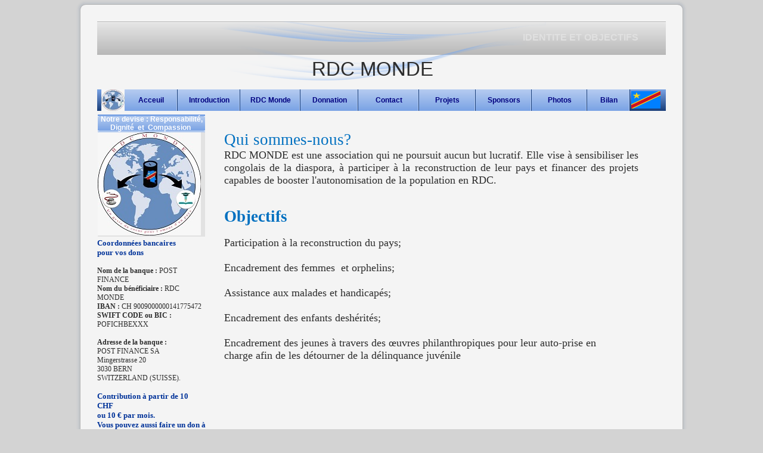

--- FILE ---
content_type: text/html
request_url: http://rdcmonde.com/FR/quisommesnous.htm
body_size: 5501
content:
<!DOCTYPE html PUBLIC "-//W3C//DTD HTML 4.01 Transitional//EN"><!-- quisommesnous 18/02/2020 07:47 WebDev 18 18.0.216.0 --><html><head><meta http-equiv="Content-Type" content="text/html; charset=UTF-8">
<title>Identité de RDC MONDE</title><meta name="generator" content="WEBDEV">
<meta name="Description" lang="fr" content="Qui sommes nous RDC Monde">
<meta name="keywords" lang="fr" content="Qui sommes nous RDC Monde,RDC Monde">
<meta http-equiv="X-UA-Compatible" content="IE=5"><script type="text/javascript">var _bUTF8_=true;</script>
<script type="text/javascript" src="res/StdAction.js?4cbb4ea3" charset="windows-1252"></script>
<script type="text/javascript" src="res/WDUtil.js?1ee4f504" charset="windows-1252"></script>
<script type="text/javascript" src="res/WDChamp.js?f651a64a" charset="windows-1252"></script>
<script type="text/javascript" src="res/WDMenu.js?f659cca0" charset="windows-1252"></script>
<script type="text/javascript">
var _WDE_="res/";
var _PU_="quisommesnous.htm";
var _GFI_A_=true;
var _GFI_T_=60;
<!--
var _PAGE_=null
function _LOD_COM(event){}
function _UNL_COM(event){}
//-->
</script>

<script type="text/javascript">var clM13=new WDMenu("M13",true,{  });</script><script type="text/javascript">function FinInitJS(){clM13.Init();}</script><style type="text/css">.wblien {text-align:center;  color:#379DC3;}a:active{}a:visited{}</style><link rel="stylesheet" type="text/css" href="rdcmonde150iStyleGentleLight.css?fbef47ea">
<link rel="stylesheet" type="text/css" href="iStyle150iStyleGentleLight.css?8238db2c">
<link rel="stylesheet" type="text/css" href="res/WDMenu.css?6bd27f3e">
<style type="text/css">
body{overflow:auto;height:100%;width:100%;margin:0;text-align:center;  color:#2D2D2D;}#page{  background-color:#F4F4F4;width:990px;}html, form {height:100%;}.l-1{background-image:url(res/MDL_Header_242150_iStyleGentle__Light.png);background-position:center top;background-repeat:no-repeat;}.l-2{background-image:url(res/Advert_XL150%20iStyle.png);background-position:center bottom;background-repeat:no-repeat;}.l-3{background-image:url(res/00010404_dbbbe241_wwcb1.png);background-repeat:repeat;background-size:100% 100% !important;}.l-4{text-align:left;}.l-6{background-image:url(logo_gch.jpg);background-repeat:no-repeat;}.LIBHTMBANK-0{font-family:'Arial Narrow';}.LIBHTMBANK-1,.LIBHTMQUI-1,.LIBHTMOBJ-2{font-family:'Arial Narrow';font-weight:400;}.LIBHTMQUI-0{font-family:'Arial Black';font-size:20pt;font-weight:400;}.LIBHTMOBJ-0{font-family:'Arial Black';font-size:20pt;}.LIBHTMOBJ-1{font-family:Symbol;font-weight:400;}.l-14{background-color:#E2E2E2;}#A1,#tzA1{font-size:medium;font-weight:bold;color:#E0E0E0;text-align:center;}#M13 .WDOngletOption .WDSousOnglet, #M13 .WDOngletOptionSelect .WDSousOnglet{-ms-transform:scaleY(0.70);-moz-transform:scaleY(0.70);-webkit-transform:scaleY(0.70);-o-transform:scaleY(0.70);transform:scaleY(0.70);filter:alpha(opacity=0);opacity:0;}#M13 .WDOngletOptionHover .WDSousOnglet, #M13 .WDOngletOptionSelectHover .WDSousOnglet{-ms-transition:all 300ms ease 0ms;-moz-transition:all 300ms ease 0ms;-webkit-transition:all 300ms ease 0ms;-o-transition:all 300ms ease 0ms;transition:all 300ms ease 0ms;}#M13 div.WDSousOnglet tr.WDMenuOptionHover ,#M13 div.WDSousOnglet tr.WDMenuOptionSelectHover {font-family:Arial, Helvetica, sans-serif;font-size:9pt;color:#2D2D2D;text-decoration:none ;vertical-align:middle;background-color:#B5CBF0;}#M13 td,#M13 td a{font-family:Arial, Helvetica, sans-serif;font-size:9pt;font-weight:bold;color:#000080;text-align:center;vertical-align:middle;}#M13 div.WDSousOnglet table tr { border:0; } 
#M13 div.WDSousOnglet table, #M13 div.WDSousOnglet table tr{background-color:#79A2E4;border-style:solid;border-width:1px;border-color:#79A2E4;border-collapse:collapse;empty-cells:show;border-spacing:0;background-image:none;}#M13 div.WDSousOnglet td,#M13 div.WDSousOnglet td a{font-family:Arial, Helvetica, sans-serif;font-size:10pt;font-weight:bold;color:#2D2D2D;text-align:left;text-decoration:none ;vertical-align:middle;}#tzM14 td.WDOngletOptionM,#tzM26 td.WDOngletOptionM,#tzM3 td.WDOngletOptionM,#tzM4 td.WDOngletOptionM,#tzM5 td.WDOngletOptionM,#tzM15 td.WDOngletOptionM,#tzM28 td.WDOngletOptionM,#tzM30 td.WDOngletOptionM,#tzM29 td.WDOngletOptionM{background-image:url(res/Menu_Main150_iStyleGentle__Light3C_9E568129_.png);background-repeat:repeat-x;}#tzM14 td.WDOngletOptionG,#tzM26 td.WDOngletOptionG,#tzM3 td.WDOngletOptionG,#tzM4 td.WDOngletOptionG,#tzM5 td.WDOngletOptionG,#tzM15 td.WDOngletOptionG,#tzM28 td.WDOngletOptionG,#tzM30 td.WDOngletOptionG,#tzM29 td.WDOngletOptionG{background-image:url(res/Menu_Main150_iStyleGentle__LightG_75700A38_.png);background-repeat:no-repeat;padding-left:0px;}#tzM14 td.WDOngletOptionD,#tzM26 td.WDOngletOptionD,#tzM3 td.WDOngletOptionD,#tzM4 td.WDOngletOptionD,#tzM5 td.WDOngletOptionD,#tzM15 td.WDOngletOptionD,#tzM28 td.WDOngletOptionD,#tzM30 td.WDOngletOptionD,#tzM29 td.WDOngletOptionD{background-image:url(res/Menu_Main150_iStyleGentle__LightD_44CFBED0_.png);background-repeat:no-repeat;}#M13 td.WDOngletOptionHover .WDOngletOptionH .WDOngletOptionM a{font-family:Arial, Helvetica, sans-serif;font-size:9pt;font-weight:bold;color:#2D2D2D;text-align:center;vertical-align:middle;}#M13 td.WDOngletOptionG div{width:16px;}#M13 td.WDOngletOptionD div{width:16px;}#M13 td.WDOngletOptionSelect td.WDOngletOptionG{background-image:url(res/Menu_Main150_iStyleGentle__LightAG_6263EF47_.png);background-repeat:no-repeat;}#M13 td.WDOngletOptionSelect td.WDOngletOptionM{background-image:url(res/Menu_Main150_iStyleGentle__Light3AC_84FE8A03_.png);background-repeat:repeat-x;}#M13 td.WDOngletOptionSelect td.WDOngletOptionD{background-image:url(res/Menu_Main150_iStyleGentle__LightAD_E014F031_.png);background-repeat:no-repeat;}#M13 td.WDOngletOptionHover td.WDOngletOptionG,#M13 td.WDOngletOptionSelectHover td.WDOngletOptionG{background-image:url(res/Menu_Main150_iStyleGentle__LightSG_593625E9_.png);background-repeat:no-repeat;}#M13 td.WDOngletOptionHover td.WDOngletOptionM,#M13 td.WDOngletOptionHover td.WDOngletOptionM a,#M13 td.WDOngletOptionSelectHover td.WDOngletOptionM,#M13 td.WDOngletOptionSelectHover td.WDOngletOptionM a{color:#2D2D2D;}#M13 td.WDOngletOptionHover td.WDOngletOptionM,#M13 td.WDOngletOptionSelectHover td.WDOngletOptionM{background-image:url(res/Menu_Main150_iStyleGentle__Light3SC_8670EB73_.png);background-repeat:repeat-x;}#M13 td.WDOngletOptionHover td.WDOngletOptionD,#M13 td.WDOngletOptionSelectHover td.WDOngletOptionD{background-image:url(res/Menu_Main150_iStyleGentle__LightSD_2D3CC6BB_.png);background-repeat:no-repeat;}#M13 td.WDOngletOptionSelect{font-family:Arial, Helvetica, sans-serif;font-size:9pt;font-weight:bold;color:#2D2D2D;text-align:center;vertical-align:middle;}#M13 td.WDOngletOptionSelect td.WDOngletOptionM,#M13 td.WDOngletOptionSelect td.WDOngletOptionM a{font-family:Arial, Helvetica, sans-serif;font-size:9pt;font-weight:bold;color:#2D2D2D;text-align:center;vertical-align:middle;}#M13 tr.WDMenuOptionHover ,#M13 tr.WDMenuOptionSelectHover ,#M13 td.WDOngletOptionHover ,#M13 td.WDOngletOptionSelectHover  .WDOngletOptionH a{font-family:Arial, Helvetica, sans-serif;font-size:9pt;font-weight:bold;color:#2D2D2D;text-align:center;vertical-align:middle;cursor:pointer;}#M13 td.WDMenuTDImage div{width:16px;}#M13 td.WDMenuTDPopup div{width:16px;}#M13 td.WDMenuTDLien{padding-left:4px;}#M13 td.WDMenuTDLien,#M13 td.WDMenuTDLien a,#M13 tr.WDMenuOptionHover tr.WDMenuOption td.WDMenuTDLien,#M13 tr.WDMenuOptionHover tr.WDMenuOption td.WDMenuTDLien a,#M13 tr.WDMenuOptionSelectHover tr.WDMenuOption td.WDMenuTDLien,#M13 tr.WDMenuOptionSelectHover tr.WDMenuOption td.WDMenuTDLien a{color:#000080;}#M13 div.WDSousOnglet td.WDMenuTDLien,#M13 div.WDSousOnglet td.WDMenuTDLien a,#M13 td.WDOngletOptionHover div.WDSousOnglet tr.WDMenuOption td.WDMenuTDLien,#M13 td.WDOngletOptionHover div.WDSousOnglet tr.WDMenuOption td.WDMenuTDLien a,#M13 td.WDOngletOptionSelectHover div.WDSousOnglet tr.WDMenuOption td.WDMenuTDLien,#M13 td.WDOngletOptionSelectHover div.WDSousOnglet tr.WDMenuOption td.WDMenuTDLien a{color:#2D2D2D;}#M13 tr.WDMenuOptionHover td.WDMenuTDLien,#M13 tr.WDMenuOptionHover td.WDMenuTDLien a,#M13 tr.WDMenuOptionSelectHover td.WDMenuTDLien,#M13 tr.WDMenuOptionSelectHover td.WDMenuTDLien a{color:#2D2D2D;}#M13 td.WDOngletOptionHover div.WDSousOnglet td.WDMenuTDLien,#M13 td.WDOngletOptionHover div.WDSousOnglet td.WDMenuTDLien a,#M13 td.WDOngletOptionSelectHover div.WDSousOnglet td.WDMenuTDLien,#M13 td.WDOngletOptionSelectHover div.WDSousOnglet td.WDMenuTDLien a{color:#2D2D2D;}#M13 tr.WDMenuSepHaut td{font-weight:bold;color:#000080;border-bottom:solid 1px #79A2E4;border-collapse:collapse;empty-cells:show;border-spacing:0;}#tzM14 div.WDSousOnglet table tr { border:0; } 
#tzM26 div.WDSousOnglet table tr { border:0; } 
#tzM3 div.WDSousOnglet table tr { border:0; } 
#tzM3 div.WDSousOnglet table, #tzM3 div.WDSousOnglet table tr{background-image:none;}#M13 #tzM25 td,#M13 #tzM25 td a{text-align:left;}#tzM25 div.WDSousMenu table tr { border:0; } 
#M13 #tzM25{text-align:left;}#tzM9 div.WDSousMenu table tr { border:0; } 
#tzM8 div.WDSousMenu table tr { border:0; } 
#tzM6 div.WDSousMenu table tr { border:0; } 
#tzM21 div.WDSousMenu table tr { border:0; } 
#tzM11 div.WDSousMenu table tr { border:0; } 
#tzM4 div.WDSousOnglet table tr { border:0; } 
#tzM5 div.WDSousOnglet table tr { border:0; } 
#tzM15 div.WDSousOnglet table tr { border:0; } 
#tzM28 div.WDSousOnglet table tr { border:0; } 
#tzM30 div.WDSousOnglet table tr { border:0; } 
#tzM29 div.WDSousOnglet table tr { border:0; } 
#M13 td.WDOngletOption{font-family:Arial, Helvetica, sans-serif;font-size:9pt;font-weight:bold;color:#000080;text-align:center;vertical-align:middle;background-image:url(res/Menu_Main150_iStyleGentle__Light3C_9E568129_.png);background-image:none;}#M13 td.WDOngletOptionHover{font-family:Arial, Helvetica, sans-serif;font-size:9pt;font-weight:bold;color:#2D2D2D;text-align:center;vertical-align:middle;}#M13 td.WDOngletOptionSelectHover{font-family:Arial, Helvetica, sans-serif;font-size:9pt;font-weight:bold;color:#2D2D2D;text-align:center;vertical-align:middle;}#M13 td.WDOngletOptionSelect{font-family:Arial, Helvetica, sans-serif;font-size:9pt;font-weight:bold;color:#2D2D2D;text-align:center;vertical-align:middle;}#M13 .tr.WDMenuOption tr.WDMenuOption{font-family:Arial, Helvetica, sans-serif;font-size:10pt;font-weight:bold;color:#2D2D2D;text-align:left;text-decoration:none ;vertical-align:middle;background-color:#79A2E4;}#M13 .tr.WDMenuOption tr.WDMenuOptionHover{font-family:Arial, Helvetica, sans-serif;font-size:9pt;color:#2D2D2D;text-decoration:none ;vertical-align:middle;background-color:#B5CBF0;}#M34,#tzM34{font-weight:bold;}#M24,#tzM24{vertical-align:text-top;}#M12,#bzM12{border-top:solid 1px #B4B4B4;border-collapse:collapse;empty-cells:show;border-spacing:0;}</style></head><body style="  background-color:#D3D3D3;" onload="FinInitJS();_LOD_COM(event);" onunload="_UNL_COM(event);"><div style="width: 1026px;height: 100%; margin:auto;text-align: left;position:relative;"><form name="QUISOMMESNOUS" action="quisommesnous.htm" target="_self" method="post" class="ancragecenter"><script type="text/javascript">_PAGE_=document.QUISOMMESNOUS</script>
<div class="h-0"><input type="hidden" name="WD_BUTTON_CLICK_" value=""><input type="hidden" name="WD_ACTION_" value=""></div><table style="height:100%;width:1026px"><tr valign="top" style="height:100%"><td><table style="width:1026px;height:100.00%"><tr valign="top" style="height:100.00%"><td style="width:1026px"><div style="height:100%;min-width:1026px;width:auto !important;width:1026px;" class="lh0"><table style="width:100%;height:100%;"><tr style="height:18px"><td style="background-image:url(res/01030305_caa8c0eb_wwcb8c.png);width:18px;height:18px;"></td><td style="background-image:url(res/01030305_caa8c0eb_wwcb8h.png);height:18px;background-size:100% 200%;"></td><td style="background-image:url(res/01030305_caa8c0eb_wwcb8c.png);background-position:100% 0px;width:18px;"></td></tr><tr style="height:100%"><td style="background-image:url(res/01030305_caa8c0eb_wwcb8v.png);background-size:200% 100%;"><div style="width:18px;font-size:1px"></div></td><td id="page" style="width:100%;"><div class="lh0 vbox" style="padding-top:18px;padding-bottom:18px"><div class="lh0 hbox" style="padding-left:18px;padding-right:18px"><!--[if !IE]>--><table style="height:100%;width:100%"><tr valign="top" style="height:100%"><td><!--<![endif]--><table style="width:100.00%;height:100.00%"><tr valign="top" style="height:150px"><td style="width:100.00%"><header  style="height:100%;display:block;"><table width="100%" id="M1">
<tr><td height="150" class="l-1" valign="top"><table style="width:100.00%;height:150px"><tr valign="top" style="height:114px"><td style="width:100.00%"><table width="100%" id="M16">
<tr><td height="114" class="l-2" valign="top"><div  style="clear:left;float:left;margin:17px 0 0 677px;display:inline;min-height:20px;height:auto !important;height:20px;"><div  style="min-width:277px;width:auto !important;width:277px;"><table width="268px" style="height:20px;"><tr><td class="Simple padding" id="tzA1">IDENTITE ET OBJECTIFS</td></tr></table></div></div><div  style="clear:left;float:left;margin:24px 0 0 360px;display:inline;min-height:47px;height:auto !important;height:47px;"><div  style="min-width:594px;width:auto !important;width:594px;"><table width="225px" style="height:47px;"><tr><td class="CompanyName padding" id="tzM19"><a id="M19" class="CompanyName padding">RDC MONDE</a></td></tr></table></div></div></td></tr></table></td></tr><tr valign="top" style="height:36px"><td style="width:100.00%"><nav  style="height:100%;display:block;"><table width="100%" id="M18" bgcolor="#79A2E4" style="position:relative;z-index:38;">
<tr><td height="36" class="l-3" valign="top"><div class="ff3fix63895rel" style="z-index:38;"><table style="position:relative;width:100%;height:100%;margin-bottom:-3px"><tr style="height:100%"><td><div  style="float:left;margin:0 0 0 7px;display:inline;min-width:947px;width:auto !important;width:947px;min-height:36px;height:auto !important;height:36px;"><div  style="float:left;display:inline;min-height:36px;height:auto !important;height:36px;"><div  style="min-width:39px;width:auto !important;width:39px;"><img src="logo_menu.jpg" width="39" height="36" hspace=0 vspace=0 border=0 alt="" name="M31" id="M31" class="l-5 padding"></div></div><div  style="float:left;margin:3px 0 4px 850px;display:inline;min-height:29px;height:auto !important;height:29px;"><div  style="min-width:49px;width:auto !important;width:49px;"><img src="drapeaurdc.png" width="49" height="29" hspace=0 vspace=0 border=0 alt="" name="M23" id="M23" class="l-5 padding"></div></div></div></td></tr><tr style="height:1px"><td><div id="dwwM13" style="position:absolute;left:46px;top:0px;width:848px;height:36px;z-index:36;"><table id="M13" class="WDOngletMain effet" onclick="clM13.OnClick(event)"><tr><td id="tzM14" class="WDOngletOption"><table style="width:89px"><tr class="WDOngletOptionH"  style=" height:36px;"><td class="WDOngletOptionG"><div><!-- --></div></td><td style="width:100%" class="WDOngletOptionM padding"><a href="acceuil.htm" target="_self" onmouseout="window.status='';" onmouseover="window.status='Acceuil';;return true;" onblur="window.status='';" onfocus="window.status='Acceuil';" id="M14">Acceuil</a></td><td class="WDOngletOptionD"><div><!-- --></div></td></tr><tr class="WDOngletOptionB"><td colspan=3 style="height:1px;vertical-align:top"><div><!-- --></div><div class="WDSousOnglet lh0"><div><!-- --></div><table></table></div></td></tr></table></td><td id="tzM26" class="WDOngletOption"><table style="width:105px"><tr class="WDOngletOptionH"  style=" height:36px;"><td class="WDOngletOptionG"><div><!-- --></div></td><td style="width:100%" class="WDOngletOptionM padding"><a href="index.htm" target="_self" onmouseout="window.status='';" onmouseover="window.status='Introduction';;return true;" onblur="window.status='';" onfocus="window.status='Introduction';" id="M26">Introduction</a></td><td class="WDOngletOptionD"><div><!-- --></div></td></tr><tr class="WDOngletOptionB"><td colspan=3 style="height:1px;vertical-align:top"><div><!-- --></div><div class="WDSousOnglet lh0"><div><!-- --></div><table></table></div></td></tr></table></td><td id="tzM3" class="WDOngletOption"><table style="width:101px"><tr class="WDOngletOptionH"  style=" height:36px;"><td class="WDOngletOptionG"><div><!-- --></div></td><td style="width:100%" class="WDOngletOptionM padding"><a onblur="window.status='';" onfocus="window.status='RDC Monde';" id="M3">RDC Monde</a></td><td class="WDOngletOptionD"><div><!-- --></div></td></tr><tr class="WDOngletOptionB"><td colspan=3 style="height:1px;vertical-align:top"><div class="WDSousOnglet lh0"><div><!-- --></div><table><tr id="tzM25" class="WDMenuOption"  style=" height:20px;"><td class="WDMenuTDImage"><div><!-- --></div></td><td valign="middle" class="WDMenuTDLien padding"><a href="quisommesnous.htm" target="_self" onmouseout="window.status='';" onmouseover="window.status='RDC Monde > Qui sommes nous';;return true;" onblur="window.status='';" onfocus="window.status='RDC Monde > Qui sommes nous';" id="M25">Qui sommes nous</a></td><td class="WDMenuTDPopup"><div><!-- --></div><div class="WDSousMenu lh0"><div><!-- --></div><table></table></div></td></tr><tr id="tzM9" class="WDMenuOption"  style=" height:20px;"><td class="WDMenuTDImage"><div><!-- --></div></td><td valign="middle" class="WDMenuTDLien padding"><a href="preambule.htm" target="_self" onmouseout="window.status='';" onmouseover="window.status='RDC Monde > Preambule';;return true;" onblur="window.status='';" onfocus="window.status='RDC Monde > Preambule';" id="M9">Preambule</a></td><td class="WDMenuTDPopup"><div><!-- --></div><div class="WDSousMenu lh0"><div><!-- --></div><table></table></div></td></tr><tr id="tzM8" class="WDMenuOption"  style=" height:20px;"><td class="WDMenuTDImage"><div><!-- --></div></td><td valign="middle" class="WDMenuTDLien padding"><a href="rdcvision.htm" target="_self" onmouseout="window.status='';" onmouseover="window.status='RDC Monde > RDC et La Vision';;return true;" onblur="window.status='';" onfocus="window.status='RDC Monde > RDC et La Vision';" id="M8">RDC et La Vision</a></td><td class="WDMenuTDPopup"><div><!-- --></div><div class="WDSousMenu lh0"><div><!-- --></div><table></table></div></td></tr><tr id="tzM6" class="WDMenuOption"  style=" height:20px;"><td class="WDMenuTDImage"><div><!-- --></div></td><td valign="middle" class="WDMenuTDLien padding"><a href="activites.htm" target="_self" onmouseout="window.status='';" onmouseover="window.status='RDC Monde > Activités';;return true;" onblur="window.status='';" onfocus="window.status='RDC Monde > Activités';" id="M6">Activités</a></td><td class="WDMenuTDPopup"><div><!-- --></div><div class="WDSousMenu lh0"><div><!-- --></div><table></table></div></td></tr><tr id="tzM21" class="WDMenuOption"  style=" height:20px;"><td class="WDMenuTDImage"><div><!-- --></div></td><td valign="middle" class="WDMenuTDLien padding"><a href="organisation.htm" target="_self" onmouseout="window.status='';" onmouseover="window.status='RDC Monde > Organisation et Structure';;return true;" onblur="window.status='';" onfocus="window.status='RDC Monde > Organisation et Structure';" id="M21">Organisation et Structure</a></td><td class="WDMenuTDPopup"><div><!-- --></div><div class="WDSousMenu lh0"><div><!-- --></div><table></table></div></td></tr><tr id="tzM11" class="WDMenuOption"  style=" height:20px;"><td class="WDMenuTDImage"><div><!-- --></div></td><td valign="middle" class="WDMenuTDLien padding"><a href="parteners.htm" target="_self" onmouseout="window.status='';" onmouseover="window.status='RDC Monde > Partenaires';;return true;" onblur="window.status='';" onfocus="window.status='RDC Monde > Partenaires';" id="M11">Partenaires</a></td><td class="WDMenuTDPopup"><div><!-- --></div><div class="WDSousMenu lh0"><div><!-- --></div><table></table></div></td></tr></table></div></td></tr></table></td><td id="tzM4" class="WDOngletOption"><table style="width:97px"><tr class="WDOngletOptionH"  style=" height:36px;"><td class="WDOngletOptionG"><div><!-- --></div></td><td style="width:100%" class="WDOngletOptionM padding"><a href="donnation.htm" target="_self" onmouseout="window.status='';" onmouseover="window.status='Donnation';;return true;" onblur="window.status='';" onfocus="window.status='Donnation';" id="M4">Donnation</a></td><td class="WDOngletOptionD"><div><!-- --></div></td></tr><tr class="WDOngletOptionB"><td colspan=3 style="height:1px;vertical-align:top"><div><!-- --></div><div class="WDSousOnglet lh0"><div><!-- --></div><table></table></div></td></tr></table></td><td id="tzM5" class="WDOngletOption"><table style="width:102px"><tr class="WDOngletOptionH"  style=" height:36px;"><td class="WDOngletOptionG"><div><!-- --></div></td><td style="width:100%" class="WDOngletOptionM padding"><a href="Contactinfo.htm" target="_self" onmouseout="window.status='';" onmouseover="window.status='Contact';;return true;" onblur="window.status='';" onfocus="window.status='Contact';" id="M5">Contact</a></td><td class="WDOngletOptionD"><div><!-- --></div></td></tr><tr class="WDOngletOptionB"><td colspan=3 style="height:1px;vertical-align:top"><div><!-- --></div><div class="WDSousOnglet lh0"><div><!-- --></div><table></table></div></td></tr></table></td><td id="tzM15" class="WDOngletOption"><table style="width:95px"><tr class="WDOngletOptionH"  style=" height:36px;"><td class="WDOngletOptionG"><div><!-- --></div></td><td style="width:100%" class="WDOngletOptionM padding"><a href="projets.htm" target="_self" onmouseout="window.status='';" onmouseover="window.status='Projets';;return true;" onblur="window.status='';" onfocus="window.status='Projets';" id="M15">Projets</a></td><td class="WDOngletOptionD"><div><!-- --></div></td></tr><tr class="WDOngletOptionB"><td colspan=3 style="height:1px;vertical-align:top"><div><!-- --></div><div class="WDSousOnglet lh0"><div><!-- --></div><table></table></div></td></tr></table></td><td id="tzM28" class="WDOngletOption"><table style="width:94px"><tr class="WDOngletOptionH"  style=" height:36px;"><td class="WDOngletOptionG"><div><!-- --></div></td><td style="width:100%" class="WDOngletOptionM padding"><a href="sponsors.htm" target="_self" onmouseout="window.status='';" onmouseover="window.status='Sponsors';;return true;" onblur="window.status='';" onfocus="window.status='Sponsors';" id="M28">Sponsors</a></td><td class="WDOngletOptionD"><div><!-- --></div></td></tr><tr class="WDOngletOptionB"><td colspan=3 style="height:1px;vertical-align:top"><div><!-- --></div><div class="WDSousOnglet lh0"><div><!-- --></div><table></table></div></td></tr></table></td><td id="tzM30" class="WDOngletOption"><table style="width:93px"><tr class="WDOngletOptionH"  style=" height:36px;"><td class="WDOngletOptionG"><div><!-- --></div></td><td style="width:100%" class="WDOngletOptionM padding"><a href="albumphoto.htm" target="_self" onmouseout="window.status='';" onmouseover="window.status='Photos';;return true;" onblur="window.status='';" onfocus="window.status='Photos';" id="M30">Photos</a></td><td class="WDOngletOptionD"><div><!-- --></div></td></tr><tr class="WDOngletOptionB"><td colspan=3 style="height:1px;vertical-align:top"><div><!-- --></div><div class="WDSousOnglet lh0"><div><!-- --></div><table></table></div></td></tr></table></td><td id="tzM29" class="WDOngletOption"><table style="width:72px"><tr class="WDOngletOptionH"  style=" height:36px;"><td class="WDOngletOptionG"><div><!-- --></div></td><td style="width:100%" class="WDOngletOptionM padding"><a href="nosvideos.htm" target="_self" onmouseout="window.status='';" onmouseover="window.status='Bilan';;return true;" onblur="window.status='';" onfocus="window.status='Bilan';" id="M29">Bilan</a></td><td class="WDOngletOptionD"><div><!-- --></div></td></tr><tr class="WDOngletOptionB"><td colspan=3 style="height:1px;vertical-align:top"><div><!-- --></div><div class="WDSousOnglet lh0"><div><!-- --></div><table></table></div></td></tr></table></td></tr></table></div></td></tr></table></div></td></tr></table></nav></td></tr></table></td></tr></table></header></td></tr><tr valign="top" style="height:92.59%"><td style="width:100.00%"><table width="100%" id="M2" style="height:100%;">
<tr><td valign="top"><div class="lh0 vbox"><!--[if !IE]>--><table style="height:100%;width:100%"><tr valign="top" style="height:100%"><td><!--<![endif]--><table style="width:100.00%;height:100.00%"><tr valign="top" style="height:100%"><td style="width:19.30%"><aside  style="height:100%;display:block;"><table width="100%" id="M17" style="height:100%;">
<tr><td valign="top"><table style="width:100.00%;height:100.00%"><tr valign="top" style="height:6px"><td style="width:183px"></td></tr><tr valign="top" style="height:205px"><td style="width:100.00%"><div class="lh0 hbox" style="padding-left:1px;padding-right:1px"><table style="width:100.00%;height:205px"><tr valign="top" style="height:30px"><td style="width:100.00%"><div class="lh0 hbox" style="padding-right:1px"><table width="100%" style="height:30px;"><tr><td class="ColTitle-Left padding" id="tzM34">Notre devise : Responsabilité, Dignité&nbsp;&#32; et&nbsp;&#32; Compassion&nbsp;</td></tr></table></div></td></tr><tr valign="top" style="height:175px"><td style="width:100.00%"><div class="lh0 hbox" style="padding-right:1px"><table width="100%" id="M27" bgcolor="#E2E2E2">
<tr><td height="175" width="100%" bgcolor="#E2E2E2" class="l-6" valign="top"></td></tr></table></div></td></tr></table></div></td></tr><tr valign="top" style="height:3px"><td style="width:183px"></td></tr><tr valign="top" style="height:100.00%"><td style="width:183px"><div style="height:100%;min-width:183px;width:auto !important;width:183px;" class="lh0"><div class="lh0 vbox" style="padding-right:1px"><table style=" height:100%;" width="182px"><tr><td class="Simple padding" valign="middle" id="M24"><span style="vertical-align:middle;"><font class="LIBHTMBANK-0" style="font-weight:bold;color:#003399;" size="2">Coordonn&eacute;es bancaires <br />pour vos dons</font><span class="LIBHTMBANK-0" style="font-weight:bold;"><br /><br />Nom de la banque :</span><span class="LIBHTMBANK-1" style=""> POST FINANCE<br /><span class="LIBHTMBANK-0" style="font-weight:bold;">Nom du b&eacute;n&eacute;ficiaire :</span><span class="LIBHTMBANK-1" style=""> RDC MONDE<br /><span class="LIBHTMBANK-0" style="font-weight:bold;">IBAN :</span><span class="LIBHTMBANK-1" style=""> CH 9009000000141775472<br /><span class="LIBHTMBANK-0" style="font-weight:bold;">SWIFT CODE ou BIC :</span><span class="LIBHTMBANK-1" style=""> POFICHBEXXX<br /><br /><span class="LIBHTMBANK-0" style="font-weight:bold;">Adresse de la banque :</span><span class="LIBHTMBANK-1" style=""><br />POST FINANCE SA<br />Mingerstrasse 20<br />3030 BERN<br />SWITZERLAND (SUISSE).<br /><br /><font class="LIBHTMBANK-0" style="font-weight:bold;color:#003399;" size="2">Contribution &agrave; partir de 10 CHF<br />ou 10 &euro; par mois.<br />Vous pouvez aussi faire un don &agrave; RDC Monde</font></span></td></tr></table></div></div></td></tr><tr valign="top" style="height:3px"><td style="width:183px"></td></tr></table></td></tr></table></aside></td><td style="width:6px"><div style="height:100%;min-width:6px;width:auto !important;width:6px;" class="lh0"></div></td><td style="width:80.70%"><section  style="height:100%;display:block;"><table width="100%" id="M20" style="height:100%;">
<tr><td valign="top"><div  style="clear:left;float:left;margin:6px 0 0 24px;display:inline;min-height:148px;height:auto !important;height:148px;"><div  style="min-width:741px;width:auto !important;width:741px;"><table width="695px" style="height:148px;"><tr><td class="Simple padding" valign="middle" id="A2"><span style="vertical-align:middle;"><span style="display:block;text-align:justify"><span class="LIBHTMQUI-0" style="color:#0070c0;">Qui sommes-nous?<br /></span><font class="LIBHTMQUI-1" style="font-family:Georgia , Times New Roman , Times , serif;" size="4">RDC MONDE est une association qui ne poursuit aucun but lucratif. Elle vise &agrave; sensibiliser les congolais de la diaspora, &agrave; participer &agrave; la reconstruction de leur pays et financer des projets capables de booster l'autonomisation de la population en RDC.</font></div></span></td></tr></table></div></div><div  style="clear:left;float:left;margin:6px 0 0 24px;display:inline;min-height:284px;height:auto !important;height:284px;"><div  style="min-width:741px;width:auto !important;width:741px;"><table width="651px" style="height:284px;"><tr><td class="Simple padding" valign="middle" id="A3"><span style="vertical-align:middle;"><span class="LIBHTMOBJ-0" style="font-weight:bold;color:#0070c0;">Objectifs<br /></span><span style="display:block;text-align:left"><font class="LIBHTMOBJ-1" style="font-family:Georgia , Times New Roman , Times , serif;" size="3"><br /></font><font class="LIBHTMOBJ-1" style="font-family:Georgia , Times New Roman , Times , serif;" size="4">Participation &agrave; la reconstruction du pays;<br /><br />Encadrement des femmes&nbsp; et orphelins; <br /><br />Assistance aux malades et handicap&eacute;s;<br /><br />Encadrement des enfants desh&eacute;rit&eacute;s; <br /><br />Encadrement des jeunes &agrave; travers des &#156;uvres philanthropiques pour leur auto-prise en charge afin de les d&eacute;tourner de la d&eacute;linquance juv&eacute;nile<br /></font></span><span style="display:block;text-align:justify"><font class="LIBHTMOBJ-2" style="" size="4"><br /></font></div></span></td></tr></table></div></div></td></tr></table></section></td></tr></table><!--[if !IE]>--></td></tr></table><!--<![endif]--></div></td></tr></table></td></tr><tr><td></td></tr><tr valign="top" style="height:36px"><td style="width:100.00%"><footer  style="height:100%;display:block;"><table width="100%" id="M12" style="border-collapse:separate;" cellspacing=0>
<tr><td height="35" valign="top"><table style="width:100.00%;height:100.00%"><tr><td></td></tr><tr valign="top" style="height:3px"><td style="width:954px"></td></tr><tr valign="top" style="height:27px"><td style="width:100.00%"><!--[if !IE]>--><table style="height:100%;width:100%"><tr valign="top" style="height:100%"><td><!--<![endif]--><table style="width:100.00%;height:27px"><tr valign="top" style="height:27px"><td style="width:159px"><div style="height:100%;min-width:159px;width:auto !important;width:159px;" class="lh0"></div></td><td style="width:100.00%"><div class="lh0 hbox" style="padding-top:2px"><table width="100%" style="height:25px;"><tr><td class="Footer-Center padding" id="tzM10">Site réalisé par Johnyco Soft Services sprl</td></tr></table></div></td><td style="width:75px"><div style="height:100%;min-width:75px;width:auto !important;width:75px;" class="lh0"></div></td><td style="width:45px"><div style="height:100%;min-width:45px;width:auto !important;width:45px;" class="lh0"><div  style="float:left;display:inline;min-height:22px;height:auto !important;height:22px;"><div  style="min-width:45px;width:auto !important;width:45px;"><img src="logojss.png" hspace=0 vspace=0 border=0 alt="" name="M7" id="M7" class="l-5 padding"></div></div></div></td><td style="width:39px"><div style="height:100%;min-width:39px;width:auto !important;width:39px;" class="lh0"></div></td></tr></table><!--[if !IE]>--></td></tr></table><!--<![endif]--></td></tr><tr valign="top" style="height:5px"><td style="width:954px"></td></tr></table></td></tr></table></footer></td></tr></table><!--[if !IE]>--></td></tr></table><!--<![endif]--></div></div></td><td style="background-image:url(res/01030305_caa8c0eb_wwcb8v.png);background-position:100% 0px;background-size:200% 100%;"><div style="width:18px;font-size:1px"></div></td></tr><tr style="height:18px"><td style="background-image:url(res/01030305_caa8c0eb_wwcb8c.png);background-position:0px -18px;height:18px;"></td><td style="background-image:url(res/01030305_caa8c0eb_wwcb8h.png);background-position:0px 100%;height:-18px;background-size:100% 200%;"></td><td style="background-image:url(res/01030305_caa8c0eb_wwcb8c.png);background-position:100% -18px;"></td></tr></table></div></td></tr></table></td></tr></table>
</form>
</div></body></html><!--243014-->


--- FILE ---
content_type: text/css
request_url: http://rdcmonde.com/FR/iStyle150iStyleGentleLight.css?8238db2c
body_size: 6778
content:
.h-0{height:0px;}
.d-0{display:none;}
table{border-collapse:collapse;border-spacing:0;border:0;}td{padding:0}tr{vertical-align:top;}img { border: 0; } 
form{margin:0}
.DivCellRel{display:inline;float:left;}
.vbox{-webkit-box-sizing: border-box;-moz-box-sizing: border-box;box-sizing: border-box; height:100%;}
.hbox{display:block;float:none;height:100%;-moz-box-sizing: border-box;}
@media all and (-webkit-min-device-pixel-ratio:10000), not all and (-webkit-min-device-pixel-ratio:0){*:-o-prefocus,*.vbox{height:auto !important;}*:-o-prefocus,label input{top: 0 !important;}}
div>.vbox { -webkit-box-sizing:border-box; }td>.vbox { -webkit-box-sizing:content-box; }@-moz-document url-prefix() { .ff3fix63895abs, x:-moz-any-link, x:default { position:absolute; } }@-moz-document url-prefix() { .ff3fix63895rel, x:-moz-any-link, x:default { position:relative; } }@-moz-document url-prefix() { td:hover									 { text-decoration:none !important; } }.btnvalignmiddle { display:inline;display:inline-table;display:inline-block;display:table-cell;_display:inline-block;vertical-align:middle;*margin-top: expression(this.offsetHeight < this.parentNode.offsetHeight ? parseInt((this.parentNode.offsetHeight - this.offsetHeight) / 2) + "px" : "0"); }.btnvalignbottom { display:inline;display:inline-table;display:inline-block;display:table-cell;_display:inline-block;vertical-align:bottom;*margin-top: expression(this.offsetHeight < this.parentNode.offsetHeight ? parseInt((this.parentNode.offsetHeight - this.offsetHeight)	) + "px" : "0"); }.aligncenter		{		text-align:center;		}.aligncenter > *	{		text-align:center;		margin:0 auto;	}.alignright		{		text-align:right;		}.alignright > *	{		text-align:right;		margin:0 0 0 auto;	}.alignleft		{		text-align:left;		}.alignleft > *	{		text-align:left;		margin:0;	}.valigntop		{		vertical-align:top;		}.valignmiddle	{		vertical-align:middle;	}.valignbottom	{		vertical-align:bottom;	}.cellpadding0 td { padding:0; }div.lh0 { line-height:0; } * html div.lh0 { font-size:1px; } .lh0>* { line-height:normal; }.ancragecenter > * { margin:0 auto; } .ancragecenter > a {display:table;}  .ancragecenter { _text-align:center; }.ancrageright> * { margin:0 0 0 auto; } .ancrageright > a {display:table;} .ancrageright { _text-align:right; }.html5 input, .html5 textarea{ -webkit-box-sizing: border-box;-moz-box-sizing: border-box;box-sizing: border-box; }img.effet,a.effet { display:block; } td.padding,tr.padding { -webkit-box-sizing: border-box;-moz-box-sizing: border-box;box-sizing: border-box; }.Simple,.Simple-Title,.Note-RDV,.Note-RDV1{font-family:Arial, Helvetica, sans-serif;font-size:9pt;color:#2D2D2D;vertical-align:middle;}.Simple-Bold,.Link-Simple-Bold-02{font-family:Arial, Helvetica, sans-serif;font-size:9pt;font-weight:bold;color:#2D2D2D;vertical-align:middle;}.Simple-Italic{font-family:Arial, Helvetica, sans-serif;font-size:9pt;font-style:italic;color:#2D2D2D;vertical-align:middle;}.Simple-Color{font-family:Arial, Helvetica, sans-serif;font-size:9pt;color:#B5CBF0;vertical-align:middle;}.Simple-Color-Bold{font-family:Arial, Helvetica, sans-serif;font-size:9pt;font-weight:bold;color:#B5CBF0;vertical-align:middle;}.Simple-Link-Italic{font-family:Arial, Helvetica, sans-serif;font-size:9pt;font-style:italic;color:#379DC3;vertical-align:middle;}.Simple-BckgrdColor{font-family:Arial, Helvetica, sans-serif;font-size:9pt;color:#2D2D2D;vertical-align:middle;background-color:#B5CBF0;}.Simple-Gray{font-family:Arial, Helvetica, sans-serif;font-size:9pt;color:#818080;vertical-align:middle;}.Today-Schedule{font-family:Arial, Helvetica, sans-serif;font-size:9pt;color:#2D2D2D;text-align:left;vertical-align:middle;background-color:#B5CBF0;}.Note{font-family:Arial, Helvetica, sans-serif;font-size:7pt;color:#2D2D2D;text-align:left;vertical-align:middle;}.Note-Bold{font-family:Arial, Helvetica, sans-serif;font-size:7pt;font-weight:bold;color:#2D2D2D;text-align:left;vertical-align:middle;}.Note-Italic{font-family:Arial, Helvetica, sans-serif;font-size:7pt;font-style:italic;color:#2D2D2D;text-align:left;vertical-align:middle;}.Note-Bckgrd-Color{font-family:Arial, Helvetica, sans-serif;font-size:7pt;color:#2D2D2D;text-align:left;vertical-align:middle;background-color:#B5CBF0;}.Edit{font-family:Arial, Helvetica, sans-serif;font-size:9pt;color:#2D2D2D;vertical-align:middle;background-color:#FFFFFF;border:0;border-left:1px solid #E6E6E6;border-top:1px solid #E6E6E6;border-right:1px solid #E6E6E6;border-bottom:1px solid #E6E6E6;}html .padding.Edit, html .padding.Edt-ReadOnly, html .padding.Simple-Bckgrd-Negative, html .padding.Edt-Bckgrd-Img, html .padding.Simple-Negative2-Bckgrd2, html .padding.Simple-Negative3-Bckgrd3, html .padding.Edt-Search, html .padding.Edt-None, html .padding.Black{padding:0 2px;}.Edt-ReadOnly{font-family:Arial, Helvetica, sans-serif;font-size:9pt;color:#808080;text-align:left;vertical-align:middle;background-color:#E0E0E0;background-repeat:repeat;border:0;border-left:1px solid #B4B4B4;border-top:1px solid #B4B4B4;border-right:1px solid #B4B4B4;border-bottom:1px solid #B4B4B4;box-shadow:2px 2px 3px 0 rgba(45,45,45,0.30) inset;}.Selection{font-family:Arial, Helvetica, sans-serif;font-size:9pt;color:#FFFFFF;vertical-align:middle;background-color:#79A2E4;background-image:url(res/Select150_iStyleGentle__Light.png);background-position:center top;background-repeat:repeat-x;}.Rollover{font-family:Arial, Helvetica, sans-serif;font-size:9pt;color:#2D2D2D;background-color:#E6E6E6;background-image:url(res/Rollover150_iStyleGentle__Light.png);}.Link-Negative,.Simple-Negative,.Link-Negative-02:active,.Link-Negative-03:active{font-family:Arial, Helvetica, sans-serif;font-size:9pt;color:#FFFFFF;vertical-align:middle;}.Link-Negative:hover,.Link-Negative-03:hover{font-family:Arial, Helvetica, sans-serif;font-size:9pt;color:#DDDDDD;text-decoration:none ;vertical-align:middle;}.Link-Negative:active,.Simple-Negative-03,.Link-Negative-03{font-family:Arial, Helvetica, sans-serif;font-size:9pt;color:#C0C0C0;vertical-align:middle;}.EvenRows,.Simple-Bckgrd,.Menu{font-family:Arial, Helvetica, sans-serif;font-size:9pt;color:#2D2D2D;vertical-align:middle;background-color:#F4F4F4;}.Section,.Simple-Options,.Link-Left-06:hover,.Link-Left-02:hover,.Link-Left-NoUnderline-06:hover,.Link-Left-NoUnderline-05,.Link-Left-NoUnderline-02:hover{font-family:Arial, Helvetica, sans-serif;font-size:9pt;color:#545454;text-align:left;vertical-align:middle;}.ColTitle{font-family:Arial, Helvetica, sans-serif;font-size:9pt;color:#2D2D2D;text-align:center;vertical-align:middle;background-color:#BFBFBF;background-image:url(res/Table_ColTitle150_iStyleGentle__Light.png);background-repeat:repeat-x;}.Link-Negative-Bold{font-family:Arial, Helvetica, sans-serif;font-size:9pt;font-weight:bold;color:#FFFFFF;}.Section-Bold,.Link-Left-Bold-02:hover,.Link-Left-Bold-05,.Link-Left-Bold-06:hover,.Link-Left-Bold-Underline-02:hover{font-family:Arial, Helvetica, sans-serif;font-size:9pt;font-weight:bold;color:#545454;text-align:left;vertical-align:middle;}.SubTitle{font-family:Arial, Helvetica, sans-serif;font-size:12pt;color:#003399;text-align:left;vertical-align:middle;}.SubTitle-Bold{font-family:Arial, Helvetica, sans-serif;font-size:12pt;font-weight:bold;color:#003399;text-align:left;vertical-align:middle;}.SubTitle-Italic{font-family:Arial, Helvetica, sans-serif;font-size:12pt;font-style:italic;color:#003399;text-align:left;vertical-align:middle;}.Title,.Title-Simple{font-family:Arial, Helvetica, sans-serif;font-size:14pt;color:#2D2D2D;text-align:left;vertical-align:middle;}.Title-Bold,.Title-Simple-Bold{font-family:Arial, Helvetica, sans-serif;font-size:14pt;font-weight:bold;color:#2D2D2D;text-align:left;vertical-align:middle;}.Radio-Title{font-family:Arial, Helvetica, sans-serif;font-size:12pt;color:#545454;}.Title-Simple1{font-family:Arial, Helvetica, sans-serif;font-size:14pt;color:#18181A;text-align:left;vertical-align:middle;}.Link{font-family:Arial, Helvetica, sans-serif;font-size:9pt;color:#379DC3;text-decoration:underline ;vertical-align:middle;}.Link:hover,.Link-Picto:hover{font-family:Arial, Helvetica, sans-serif;font-size:9pt;color:#48CDFF;vertical-align:middle;}.Link:active,.Link-Picto:active{font-family:Arial, Helvetica, sans-serif;font-size:9pt;color:#215D73;vertical-align:middle;}.Link-Bold,.Link-Bold-03:active,.Link-Bold-04:active,.Menu-NoBckgrd:hover,.Menu-NoBckgrd:active{font-family:Arial, Helvetica, sans-serif;font-size:9pt;font-weight:bold;color:#379DC3;text-align:center;vertical-align:middle;}.Link-Bold:hover,.Link-Bold-03,.Link-Bold-04:hover{font-family:Arial, Helvetica, sans-serif;font-size:9pt;font-weight:bold;color:#48CDFF;text-align:center;vertical-align:middle;}.Link-Bold:active,.Link-Bold-03:hover,.Link-Bold-04{font-family:Arial, Helvetica, sans-serif;font-size:9pt;font-weight:bold;color:#215D73;text-align:center;vertical-align:middle;}.Link-Simple,.Link-Header-Center-2,.Link-Simple-03:active,.Link-Simple-04:active,.Link-NoUnderline-03:active,.Link-NoUnderline-04:hover{font-family:Arial, Helvetica, sans-serif;font-size:9pt;color:#379DC3;text-align:center;vertical-align:middle;}.Link-Simple:hover,.Link-Header-Center-2:hover,.Link-Simple-04:hover,.Link-NoUnderline-03,.Link-NoUnderline-04:active{font-family:Arial, Helvetica, sans-serif;font-size:9pt;color:#48CDFF;text-align:center;vertical-align:middle;}.Link-Simple:active,.Link-Header-Center-2:active,.Link-Simple-03:hover,.Link-NoUnderline-03:hover,.Link-NoUnderline-04{font-family:Arial, Helvetica, sans-serif;font-size:9pt;color:#215D73;text-align:center;vertical-align:middle;}.Link-Negative-Center{font-family:Arial, Helvetica, sans-serif;font-size:9pt;color:#FFFFFF;text-align:center;text-decoration:underline ;vertical-align:middle;}.Link-Negative-Center:hover,.Link-Negative-Center-NoUnderline:hover,.Link-Negative-Center-NoUnderline-02{font-family:Arial, Helvetica, sans-serif;font-size:9pt;color:#DDDDDD;text-align:center;vertical-align:middle;}.Link-Color{font-family:Arial, Helvetica, sans-serif;font-size:9pt;color:#79A2E4;text-decoration:underline ;vertical-align:middle;}.Link-Color-Bold{font-family:Arial, Helvetica, sans-serif;font-size:9pt;font-weight:bold;color:#79A2E4;text-decoration:underline ;vertical-align:middle;}.Simple-Negative-Bold{font-family:Arial, Helvetica, sans-serif;font-size:9pt;font-weight:bold;color:#FFFFFF;vertical-align:middle;}.Simple-Negative-Italic{font-family:Arial, Helvetica, sans-serif;font-size:9pt;font-style:italic;color:#FFFFFF;vertical-align:middle;}.Note-Negative{font-family:Arial, Helvetica, sans-serif;font-size:7pt;color:#FFFFFF;text-align:left;vertical-align:middle;}.Note-Negative-Bold{font-family:Arial, Helvetica, sans-serif;font-size:7pt;font-weight:bold;color:#FFFFFF;text-align:left;vertical-align:middle;}.Note-Negative-Italic{font-family:Arial, Helvetica, sans-serif;font-size:7pt;font-style:italic;color:#FFFFFF;text-align:left;vertical-align:middle;}.SubTitle-Negative{font-family:Arial, Helvetica, sans-serif;font-size:12pt;color:#FFFFFF;text-align:left;vertical-align:middle;}.SubTitle-Negative-Bold{font-family:Arial, Helvetica, sans-serif;font-size:12pt;font-weight:bold;color:#FFFFFF;text-align:left;vertical-align:middle;}.SubTitle-Negative-Italic{font-family:Arial, Helvetica, sans-serif;font-size:12pt;font-style:italic;color:#FFFFFF;}.Subtitle-Simple{font-family:Arial, Helvetica, sans-serif;font-size:12pt;color:#18181A;text-align:left;vertical-align:middle;}.Subtitle-Simple-Bold{font-family:Arial, Helvetica, sans-serif;font-size:12pt;font-weight:bold;color:#18181A;text-align:left;vertical-align:middle;}.SubTitle-Simple-Italic{font-family:Arial, Helvetica, sans-serif;font-size:12pt;font-style:italic;color:#18181A;text-align:left;vertical-align:middle;}.Section-Title,.Link-Left-05:active,.Link-Left-06:active,.Link-Left-NoUnderline-06:active,.Link-Left-NoUnderline-05:active,.Link-Left-NoUnderline-02{font-family:Arial, Helvetica, sans-serif;font-size:9pt;color:#2D2D2D;text-align:left;vertical-align:middle;}.Note-Simple{font-family:Arial, Helvetica, sans-serif;font-size:7pt;color:#2D2D2D;vertical-align:middle;}.Note-Simple-Bold{font-family:Arial, Helvetica, sans-serif;font-size:7pt;font-weight:bold;color:#2D2D2D;vertical-align:middle;}.Note-Color-Italic{font-family:Arial, Helvetica, sans-serif;font-size:7pt;font-style:italic;color:#79A2E4;}.Title-Simple-Bold1{font-family:Arial, Helvetica, sans-serif;font-size:14pt;font-weight:bold;color:#18181A;text-align:left;vertical-align:middle;}.Edt-Blank{font-family:Arial, Helvetica, sans-serif;font-size:9pt;color:#2D2D2D;}.Simple-Bckgrd-Negative{font-family:Arial, Helvetica, sans-serif;font-size:9pt;color:#FFFFFF;vertical-align:middle;background-color:#2D2D2D;border:0;border-left:1px solid #2D2D2D;border-top:1px solid #2D2D2D;border-right:1px solid #2D2D2D;border-bottom:1px solid #2D2D2D;}.Border-Negativ,.Border{font-family:Arial, Helvetica, sans-serif;font-size:9pt;color:#B4B4B4;vertical-align:middle;}.CompanyName{font-family:Arial, Helvetica, sans-serif;font-size:25pt;color:#2D2D2D;text-align:left;vertical-align:top;}.ColTitle-Left{font-family:Arial, Helvetica, sans-serif;font-size:9pt;color:#FFFFFF;text-align:center;vertical-align:middle;background-image:url(res/ColTitle_Left150_iStyleGentle__Light.png);background-position:center center;}.ColTitle-Right{font-family:Arial, Helvetica, sans-serif;font-size:9pt;color:#000000;text-align:center;vertical-align:middle;background-image:url(res/ColTitle_Right150_iStyleGentle__Light.png);background-position:center center;background-repeat:repeat-x;}.Edt-Bckgrd-Img{font-family:Arial, Helvetica, sans-serif;font-size:9pt;color:#2D2D2D;text-align:left;vertical-align:middle;background-color:#FFFFFF;border:0;border-left:1px solid #B4B4B4;border-top:1px solid #B4B4B4;border-right:1px solid #B4B4B4;border-bottom:1px solid #B4B4B4;-ms-border-radius:2px 2px 2px 2px/2px 2px 2px 2px;-moz-border-radius:2px 2px 2px 2px/2px 2px 2px 2px;-webkit-border-radius:2px 2px 2px 2px/2px 2px 2px 2px;-o-border-radius:2px 2px 2px 2px/2px 2px 2px 2px;border-radius:2px 2px 2px 2px/2px 2px 2px 2px;background-size:contain;}.Link-Header{font-family:Arial, Helvetica, sans-serif;font-size:9pt;color:#2D2D2D;text-decoration:underline ;}.Link-Header-Center,.Link-Header-Center-3:hover,.PGR-Link-02{font-family:Arial, Helvetica, sans-serif;font-size:9pt;color:#2D2D2D;text-align:center;text-decoration:none ;vertical-align:middle;}.Link-Header-Center:hover,.Link-Simple-05{font-family:Arial, Helvetica, sans-serif;font-size:9pt;color:#545454;text-align:center;text-decoration:underline ;vertical-align:middle;}.Link-Header-Center:active,.Link-Simple-06{font-family:Arial, Helvetica, sans-serif;font-size:9pt;color:#717171;text-align:center;text-decoration:underline ;vertical-align:middle;}.Btn-Img1,.Tab-On,.Tab-Off:active,.Btn-Img3:active{font-family:Arial, Helvetica, sans-serif;font-size:9pt;color:#2D2D2D;text-align:center;vertical-align:middle;background-repeat:repeat;}.Btn-Img1:hover,.Tab-On:hover,.Tab-Off:hover,.Btn-Img3:hover{font-family:Arial, Helvetica, sans-serif;font-size:9pt;color:#18181A;text-align:center;vertical-align:middle;background-repeat:repeat;}.Btn-Img1:active,.Tab-On:active,.Tab-Off,.Btn-Img3{font-family:Arial, Helvetica, sans-serif;font-size:9pt;color:#000000;text-align:center;vertical-align:middle;background-repeat:repeat;}.Link-Bckgrd,.Link-Bckgrd-NoUnderline{font-family:Arial, Helvetica, sans-serif;font-size:9pt;color:#379DC3;background-color:#F4F4F4;}.Btn-Color{font-family:Arial, Helvetica, sans-serif;font-size:9pt;color:#2D2D2D;text-align:center;vertical-align:middle;background-color:#BFBFBF;background-repeat:repeat;}.Btn-Color:hover,.BtnColor-NoText:hover{font-family:Arial, Helvetica, sans-serif;font-size:9pt;color:#18181A;text-align:center;vertical-align:middle;background-color:#E6E6E6;background-repeat:repeat;}.Btn-Color2,.Btn-Bckgrd-Border-02,.Btn-Color-Fixed2{font-family:Arial, Helvetica, sans-serif;font-size:9pt;color:#18181A;text-align:center;text-decoration:none ;vertical-align:middle;background-color:#E6E6E6;background-repeat:repeat;}.Btn-Color2:hover{font-family:Arial, Helvetica, sans-serif;font-size:9pt;color:#000000;text-align:center;text-decoration:none ;vertical-align:middle;background-color:#D3D3D3;background-repeat:repeat;}.Note-Bckgrd{font-family:Arial, Helvetica, sans-serif;font-size:7pt;color:#2D2D2D;vertical-align:middle;background-color:#B5CBF0;}.Simple-Red-Bckgrd-Negative{font-family:Arial, Helvetica, sans-serif;font-size:9pt;color:#FF0000;background-color:#2D2D2D;}.Link-NoUnderline{font-family:Arial, Helvetica, sans-serif;font-size:9pt;color:#379DC3;vertical-align:middle;}.Link-Bold-NoUnderline{font-family:Arial, Helvetica, sans-serif;font-size:9pt;font-weight:bold;color:#379DC3;}.Link-Center-NoUnderline{font-family:Arial, Helvetica, sans-serif;font-size:9pt;color:#379DC3;text-align:center;}.Simple-Negative-BckgrdColor1{font-family:Arial, Helvetica, sans-serif;font-size:9pt;color:#FFFFFF;background-color:#B5CBF0;}.Simple-Negative-BckgrdColor2{font-family:Arial, Helvetica, sans-serif;font-size:9pt;color:#FFFFFF;background-color:#79A2E4;}.Menu:hover{font-family:Arial, Helvetica, sans-serif;font-size:9pt;color:#18181A;vertical-align:middle;background-color:#E6E6E6;}.Menu:active,.Selection-Light{font-family:Arial, Helvetica, sans-serif;font-size:9pt;color:#FFFFFF;vertical-align:middle;background-color:#79A2E4;}.EvenRows-Right{font-family:Arial, Helvetica, sans-serif;font-size:9pt;color:#2D2D2D;text-align:right;background-color:#2D2D2D;}.Simple-BckgrdColor2{font-family:Arial, Helvetica, sans-serif;font-size:9pt;color:#2D2D2D;text-decoration:overline ;vertical-align:middle;background-color:#79A2E4;}.Simple-Bckgrd-Negative-Right{font-family:Arial, Helvetica, sans-serif;font-size:9pt;color:#FFFFFF;text-align:right;background-color:#2D2D2D;}.Simple-Light{font-family:Arial, Helvetica, sans-serif;font-size:9pt;color:#B4B4B4;background-color:#F4F4F4;}.EvenRowsLight,.Simple-Bckgrd-Negative-Light,.EvenRows1{font-family:Arial, Helvetica, sans-serif;font-size:9pt;color:#B4B4B4;background-color:#2D2D2D;}.Cptch-Simple{font-family:Arial, Helvetica, sans-serif;font-size:30px;color:#2D2D2D;background-color:#FFFFFF;}.Cptch-Bckgrd{font-family:Arial, Helvetica, sans-serif;font-size:30px;color:#2D2D2D;background-color:#BFBFBF;}.Cptch-Bold{font-family:Arial, Helvetica, sans-serif;font-size:30px;font-weight:bold;color:#2D2D2D;background-color:#BFBFBF;}.Cptch-Caution-Color{font-family:Arial, Helvetica, sans-serif;font-size:30px;color:#353535;background-color:#F1C494;}.Simple-Btn-Table{font-family:Arial, Helvetica, sans-serif;font-size:9pt;color:#2D2D2D;vertical-align:middle;background-color:#BFBFBF;}.Simple2-Bckgrd2{font-family:Arial, Helvetica, sans-serif;font-size:9pt;color:#545454;vertical-align:middle;background-color:#EDEDED;}.Note2-Negative2{font-family:Arial, Helvetica, sans-serif;font-size:9pt;color:#DDDDDD;background-color:#171717;}.OddRows{font-family:Arial, Helvetica, sans-serif;font-size:9pt;color:#2D2D2D;vertical-align:middle;background-color:#E2E2E2;}.Simple-Center,.Menu-Main,.Footer-Center,.Btn-Style-01,.Btn-Style-02,.Btn-Style-03,.Link-NoUnderline-02,.Link-Center-02,.Link-Simple-05:active,.Link-Simple-06:active,.Link-NoUnderline-05:active,.Link-NoUnderline-06:hover,.Menu-NoBckgrd,.Link-Header-Center-3,.Link-Header-Center-3:active,.Footer-Center-02,.Footer-Center-03,.Btn-Menu-Main,.Btn-Menu-Main:hover,.Btn-Menu-Main:active,.Menu-Original,.Menu-Original:hover,.Menu-Original:active,.Menu-Shadow,.Menu-Square{font-family:Arial, Helvetica, sans-serif;font-size:9pt;color:#2D2D2D;text-align:center;vertical-align:middle;}.OddRows-Table{font-family:Arial, Helvetica, sans-serif;font-size:9pt;color:#2D2D2D;text-indent:3px;vertical-align:middle;background-color:#E2E2E2;}.EvenRows-Table{font-family:Arial, Helvetica, sans-serif;font-size:9pt;color:#2D2D2D;text-indent:3px;vertical-align:middle;background-color:#F4F4F4;}.SubMenu{font-family:Arial, Helvetica, sans-serif;font-size:9pt;color:#2D2D2D;background-color:#F4F4F4;}.Title-Vertical{font-family:Arial, Helvetica, sans-serif;font-size:9pt;color:#2D2D2D;text-align:center;vertical-align:middle;background-color:#E6E6E6;}.Note3{font-family:Arial, Helvetica, sans-serif;font-size:7pt;font-style:italic;color:#2D2D2D;text-align:left;vertical-align:middle;background-color:#B5CBF0;}.SubColTitle{font-family:Arial, Helvetica, sans-serif;font-size:9pt;color:#000000;text-align:center;vertical-align:middle;background-color:#BFBFBF;background-repeat:repeat-x;}.Menu-Main:hover,.Menu-Main:active,.Link-Bold-02,.Link-Bold-05:active,.Link-Bold-06:active{font-family:Arial, Helvetica, sans-serif;font-size:9pt;font-weight:bold;color:#2D2D2D;text-align:center;vertical-align:middle;}.SubMenu-Main{font-family:Arial, Helvetica, sans-serif;font-size:9pt;color:#2D2D2D;text-decoration:none ;vertical-align:middle;background-color:#79A2E4;}.SubMenu-Main:hover{font-family:Arial, Helvetica, sans-serif;font-size:9pt;color:#2D2D2D;text-decoration:none ;vertical-align:middle;background-color:#B5CBF0;}.SubMenu-Main:active{font-family:Arial, Helvetica, sans-serif;font-size:9pt;color:#2D2D2D;text-decoration:none ;vertical-align:middle;background-color:#183D78;}.Selection-RDV{font-family:Arial, Helvetica, sans-serif;font-size:9pt;color:#FFFFFF;vertical-align:middle;background-color:#79A2E4;background-image:url(res/Select150_iStyleGentle__Light.png);}.Simple3-Bckgrd3{font-family:Arial, Helvetica, sans-serif;font-size:9pt;color:#18181A;vertical-align:middle;background-color:#D3D3D3;}.Note2-Bckgrd2,.Note-Bckgrd-Color-Bold{font-family:Arial, Helvetica, sans-serif;font-size:7pt;font-weight:bold;color:#2D2D2D;text-align:left;vertical-align:middle;background-color:#B5CBF0;}.Btn-Style-01:hover,.Btn-Style-02:hover,.Btn-Style-03:hover,.Menu-Shadow:hover{font-family:Arial, Helvetica, sans-serif;font-size:9pt;color:#18181A;text-align:center;vertical-align:middle;}.Btn-Style-01:active,.Btn-Style-02:active,.Btn-Style-03:active,.Menu-Shadow:active{font-family:Arial, Helvetica, sans-serif;font-size:9pt;color:#000000;text-align:center;vertical-align:middle;}.Simple-Negative2-Bckgrd2{font-family:Arial, Helvetica, sans-serif;font-size:9pt;color:#DDDDDD;vertical-align:middle;background-color:#171717;}.Simple-Negative3-Bckgrd3{font-family:Arial, Helvetica, sans-serif;font-size:9pt;color:#C0C0C0;vertical-align:middle;background-color:#575757;}.Btn-Bckgrd-Border-01,.Btn-Color3:hover{font-family:Arial, Helvetica, sans-serif;font-size:9pt;color:#2D2D2D;text-align:center;text-decoration:none ;vertical-align:middle;background-color:#BFBFBF;}.Btn-Bckgrd-Border-01:hover{font-family:Arial, Helvetica, sans-serif;font-size:9pt;color:#18181A;text-align:center;text-decoration:none ;vertical-align:middle;background-color:#E6E6E6;}.Btn-Bckgrd-Border-02:hover,.Btn-Color-Fixed{font-family:Arial, Helvetica, sans-serif;font-size:9pt;color:#2D2D2D;text-align:center;text-decoration:none ;vertical-align:middle;background-color:#BFBFBF;background-repeat:repeat;}.Warning-Red{font-family:Arial, Helvetica, sans-serif;font-size:9pt;color:#FFFFFE;text-align:center;vertical-align:middle;background-color:#CC0000;}.Warning-White{font-family:Arial, Helvetica, sans-serif;font-size:9pt;color:#CC0000;text-align:center;vertical-align:middle;background-color:#FFFFFE;}.Btn-Main,.Btn-Main-02:hover{font-family:Arial, Helvetica, sans-serif;font-size:9pt;color:#2D2D2D;text-align:center;text-decoration:none ;vertical-align:middle;background-color:#B5CBF0;background-repeat:repeat;}.Btn-Main:hover,.Btn-Main-02{font-family:Arial, Helvetica, sans-serif;font-size:9pt;color:#2D2D2D;text-align:center;text-decoration:none ;vertical-align:middle;background-color:#79A2E4;background-repeat:repeat;}.Btn-Negative{font-family:Arial, Helvetica, sans-serif;font-size:9pt;color:#FFFFFF;text-align:center;text-decoration:none ;vertical-align:middle;background-color:#2D2D2D;background-repeat:repeat;}.Btn-Negative:hover{font-family:Arial, Helvetica, sans-serif;font-size:9pt;color:#DDDDDD;text-align:center;text-decoration:none ;vertical-align:middle;background-color:#171717;background-repeat:repeat;}.Link-Large{font-family:Arial, Helvetica, sans-serif;font-size:12pt;color:#379DC3;text-align:center;text-decoration:underline ;vertical-align:middle;}.Link-Large:hover,.Link-Large-04:active,.Link-Large-NoUnderline:hover,.Link-Large-NoUnderline-03,.Link-Large-NoUnderline-04:active{font-family:Arial, Helvetica, sans-serif;font-size:12pt;color:#48CDFF;text-align:center;vertical-align:middle;}.Link-Large:active,.Link-Large-03:hover,.Link-Large-NoUnderline:active,.Link-Large-NoUnderline-03:hover,.Link-Large-NoUnderline-04{font-family:Arial, Helvetica, sans-serif;font-size:12pt;color:#215D73;text-align:center;vertical-align:middle;}.Link-Simple-02{font-family:Arial, Helvetica, sans-serif;font-size:9pt;color:#2D2D2D;text-align:center;text-decoration:underline ;vertical-align:middle;}.Link-Simple-02:hover,.Link-Center-02:hover,.Link-Simple-06:hover,.Link-NoUnderline-05,.Link-NoUnderline-06:active{font-family:Arial, Helvetica, sans-serif;font-size:9pt;color:#545454;text-align:center;vertical-align:middle;}.Link-Simple-02:active,.Link-Center-02:active,.Link-Simple-05:hover,.Link-NoUnderline-05:hover,.Link-NoUnderline-06{font-family:Arial, Helvetica, sans-serif;font-size:9pt;color:#717171;text-align:center;vertical-align:middle;}.Link-Warning-White{font-family:Arial, Helvetica, sans-serif;font-size:9pt;color:#FFFFFE;vertical-align:middle;}.Link-Warning-White:hover{font-family:Arial, Helvetica, sans-serif;font-size:9pt;color:#FFFFFE;text-decoration:none ;vertical-align:middle;}.Link-Warning-Red,.Simple-Warning-Red{font-family:Arial, Helvetica, sans-serif;font-size:9pt;color:#CC0000;vertical-align:middle;}.Link-Warning-Red:hover{font-family:Arial, Helvetica, sans-serif;font-size:9pt;color:#CC0000;text-decoration:none ;vertical-align:middle;}.Edt-Search{font-family:Arial, Helvetica, sans-serif;font-size:9pt;color:#2D2D2D;text-align:left;vertical-align:middle;background-color:#FFFFFF;border:0;border-left:1px solid #FFFFFF;border-top:1px solid #FFFFFF;border-right:1px solid #FFFFFF;border-bottom:1px solid #FFFFFF;}.Menu-Main-Bckgrd,.Menu-Main-Bckgrd:hover,.Menu-Main-Bckgrd:active{font-family:Arial, Helvetica, sans-serif;font-size:9pt;color:#2D2D2D;text-decoration:none ;vertical-align:middle;}.Border-Button{color:#B4B4B4;}.Note-Link{font-family:Arial, Helvetica, sans-serif;font-size:7pt;color:#379DC3;text-align:left;text-decoration:underline ;vertical-align:middle;}.Note-Link:hover{font-family:Arial, Helvetica, sans-serif;font-size:9pt;color:#48CDFF;text-align:left;text-decoration:none ;vertical-align:middle;}.Note-Link:active,.Link-Left-04{font-family:Arial, Helvetica, sans-serif;font-size:9pt;color:#215D73;text-align:left;text-decoration:underline ;vertical-align:middle;}.Link-Color-NoUnderline{font-family:Arial, Helvetica, sans-serif;font-size:9pt;color:#79A2E4;text-decoration:underline ;}.Link-Simple-Bold-02:hover{font-family:Arial, Helvetica, sans-serif;font-size:9pt;font-weight:bold;color:#545454;text-decoration:none ;vertical-align:middle;}.Link-Simple-Bold-02:active{font-family:Arial, Helvetica, sans-serif;font-size:9pt;font-weight:bold;color:#717171;vertical-align:middle;}.Degraded-01{font-family:Arial, Helvetica, sans-serif;font-size:9pt;color:#2D2D2D;background-color:#79A2E4;background-repeat:repeat;}.Degraded-02{background-color:#B5CBF0;background-repeat:repeat;}.Degraded-03{background-color:#3C5172;background-repeat:repeat;}.Simple-Negative1-Bckgrd1{font-family:Arial, Helvetica, sans-serif;font-size:9pt;color:#FFFFFF;vertical-align:middle;background-color:#2D2D2D;}.Simple-Warning-White{font-family:Arial, Helvetica, sans-serif;font-size:9pt;color:#FFFFFE;text-align:left;vertical-align:middle;}.Link-Bold-02:hover,.Link-Bold-05,.Link-Bold-06:hover{font-family:Arial, Helvetica, sans-serif;font-size:9pt;font-weight:bold;color:#545454;text-align:center;vertical-align:middle;}.Link-Bold-02:active,.Link-Bold-05:hover,.Link-Bold-06{font-family:Arial, Helvetica, sans-serif;font-size:9pt;font-weight:bold;color:#717171;text-align:center;vertical-align:middle;}.Link-Color-Large{font-family:Arial, Helvetica, sans-serif;font-size:12pt;color:#79A2E4;text-align:center;text-decoration:underline ;vertical-align:middle;}.Link-Color-Bold-Center{font-family:Arial, Helvetica, sans-serif;font-size:9pt;font-weight:bold;color:#79A2E4;text-align:center;vertical-align:middle;}.Edt-Double{font-family:Arial, Helvetica, sans-serif;font-size:9pt;color:#2D2D2D;text-align:left;vertical-align:middle;background-color:#FFFFFF;border-style: double;
border-color: #000000;
border-width: 3px;}.Edt-None{font-family:Arial, Helvetica, sans-serif;font-size:9pt;color:#2D2D2D;text-align:left;vertical-align:middle;background-color:#FFFFFF;border:0;border-left:1px solid #FFFFFF;border-top:1px solid #FFFFFF;border-right:1px solid #FFFFFF;border-bottom:1px solid #FFFFFF;-ms-border-radius:2px 2px 2px 2px/2px 2px 2px 2px;-moz-border-radius:2px 2px 2px 2px/2px 2px 2px 2px;-webkit-border-radius:2px 2px 2px 2px/2px 2px 2px 2px;-o-border-radius:2px 2px 2px 2px/2px 2px 2px 2px;border-radius:2px 2px 2px 2px/2px 2px 2px 2px;}.Edt-Large{font-family:Arial, Helvetica, sans-serif;font-size:9pt;color:#2D2D2D;text-align:left;vertical-align:middle;background-color:#FFFFFE;border-style: solid;
border-color: #F2F2F2;
border-width: 5px;}.Simple-Red{font-family:Arial, Helvetica, sans-serif;font-size:9pt;color:#D8272D;text-align:center;vertical-align:middle;background-color:#F4F4F4;}.Simple-Negative-02,.Link-Negative-02{font-family:Arial, Helvetica, sans-serif;font-size:9pt;color:#DDDDDD;vertical-align:middle;}.Simple3{font-family:Arial, Helvetica, sans-serif;font-size:9pt;color:#18181A;vertical-align:middle;}.Simple2{font-family:Arial, Helvetica, sans-serif;font-size:9pt;color:#545454;vertical-align:middle;}.Simple-Bold-02{font-family:Arial, Helvetica, sans-serif;font-size:9pt;font-weight:bold;color:#545454;vertical-align:middle;}.Simple-Bold-03{font-family:Arial, Helvetica, sans-serif;font-size:9pt;font-weight:bold;color:#18181A;vertical-align:middle;}.Simple-Negative-Bold-02{font-family:Arial, Helvetica, sans-serif;font-size:9pt;font-weight:bold;color:#DDDDDD;text-align:left;vertical-align:middle;}.Simple-Negative-Bold-03{font-family:Arial, Helvetica, sans-serif;font-size:9pt;font-weight:bold;color:#C0C0C0;text-align:left;vertical-align:middle;}.Btn-Color3{font-family:Arial, Helvetica, sans-serif;font-size:9pt;color:#000000;text-align:center;text-decoration:none ;vertical-align:middle;background-color:#D3D3D3;}.Link-Negative-Center-02{font-family:Arial, Helvetica, sans-serif;font-size:9pt;color:#DDDDDD;text-align:center;text-decoration:underline ;vertical-align:middle;}.Link-Negative-Center-02:hover,.Link-Negative-Center-NoUnderline-02:hover,.Link-Negative-Center-NoUnderline-03{font-family:Arial, Helvetica, sans-serif;font-size:9pt;color:#C0C0C0;text-align:center;vertical-align:middle;}.Link-Negative-Center-03{font-family:Arial, Helvetica, sans-serif;font-size:9pt;color:#C0C0C0;text-align:center;text-decoration:underline ;vertical-align:middle;}.Link-Negative-Center-03:hover,.Link-Negative-Center-NoUnderline,.Link-Negative-Center-NoUnderline-03:hover,.Menu-Square:hover,.Menu-Square:active{font-family:Arial, Helvetica, sans-serif;font-size:9pt;color:#FFFFFF;text-align:center;vertical-align:middle;}.Link-Simple-03{font-family:Arial, Helvetica, sans-serif;font-size:9pt;color:#48CDFF;text-align:center;text-decoration:underline ;vertical-align:middle;}.Link-Simple-04{font-family:Arial, Helvetica, sans-serif;font-size:9pt;color:#215D73;text-align:center;text-decoration:underline ;vertical-align:middle;}.Project,.CompanyName-03{font-family:Arial, Helvetica, sans-serif;font-size:25pt;color:#2D2D2D;text-align:left;vertical-align:middle;}.Simple-BckgrdColor3{font-family:Arial, Helvetica, sans-serif;font-size:9pt;color:#2D2D2D;text-align:left;text-decoration:overline ;vertical-align:middle;background-color:#3C5172;}.Title-Bckgrd{font-family:Arial, Helvetica, sans-serif;font-size:14pt;color:#2D2D2D;text-align:left;vertical-align:middle;background-color:#E6E6E6;}.Large-XXL{font-family:Arial, Helvetica, sans-serif;font-size:60pt;color:#2D2D2D;text-align:left;vertical-align:middle;}.Warning-02{font-family:Arial, Helvetica, sans-serif;font-size:9pt;color:#353535;vertical-align:middle;background-color:#F1C494;}.Warning-03{font-family:Arial, Helvetica, sans-serif;font-size:9pt;color:#D8272D;vertical-align:middle;background-color:#F4F4F4;}.Border-02{font-family:Arial, Helvetica, sans-serif;font-size:9pt;color:#2257AB;text-align:left;vertical-align:middle;}.Border-03{font-family:Arial, Helvetica, sans-serif;font-size:9pt;color:#4A4A4A;text-align:left;vertical-align:middle;}.Simple-Color-02{font-family:Arial, Helvetica, sans-serif;font-size:9pt;color:#79A2E4;vertical-align:middle;}.Simple-Color-03{font-family:Arial, Helvetica, sans-serif;font-size:9pt;color:#3C5172;vertical-align:middle;}.Simple-Color-Bold-02{font-family:Arial, Helvetica, sans-serif;font-size:9pt;font-weight:bold;color:#79A2E4;text-align:left;vertical-align:middle;}.Simple-Color-Bold-03{font-family:Arial, Helvetica, sans-serif;font-size:9pt;font-weight:bold;color:#3C5172;text-align:left;vertical-align:middle;}.Simple-Italic-02{font-family:Arial, Helvetica, sans-serif;font-size:9pt;font-style:italic;color:#545454;text-align:left;vertical-align:middle;}.Simple-Italic-03{font-family:Arial, Helvetica, sans-serif;font-size:9pt;font-style:italic;color:#18181A;text-align:left;vertical-align:middle;}.Simple-Negative-Italic-02{font-family:Arial, Helvetica, sans-serif;font-size:9pt;font-style:italic;color:#DDDDDD;text-align:left;vertical-align:middle;}.Simple-Negative-Italic-03{font-family:Arial, Helvetica, sans-serif;font-size:9pt;font-style:italic;color:#C0C0C0;text-align:left;vertical-align:middle;}.SubTitle-02{font-family:Arial, Helvetica, sans-serif;font-size:12pt;color:#6283B9;text-align:left;vertical-align:middle;}.SubTitle-03{font-family:Arial, Helvetica, sans-serif;font-size:12pt;color:#3C5172;text-align:left;vertical-align:middle;}.SubTitle-Bold-02{font-family:Arial, Helvetica, sans-serif;font-size:12pt;font-weight:bold;color:#6283B9;text-align:left;vertical-align:middle;}.SubTitle-Bold-03{font-family:Arial, Helvetica, sans-serif;font-size:12pt;font-weight:bold;color:#3C5172;text-align:left;vertical-align:middle;}.SubTitle-Italic-02{font-family:Arial, Helvetica, sans-serif;font-size:12pt;font-style:italic;color:#6283B9;text-align:left;vertical-align:middle;}.SubTitle-Italic-03{font-family:Arial, Helvetica, sans-serif;font-size:12pt;font-style:italic;color:#3C5172;text-align:left;vertical-align:middle;}.SubTitle-Negative-02{font-family:Arial, Helvetica, sans-serif;font-size:12pt;color:#DDDDDD;text-align:left;vertical-align:middle;}.SubTitle-Negative-03{font-family:Arial, Helvetica, sans-serif;font-size:12pt;color:#C0C0C0;text-align:left;vertical-align:middle;}.SubTitle-Negative-Bold-03{font-family:Arial, Helvetica, sans-serif;font-size:12pt;font-weight:bold;color:#C0C0C0;text-align:left;vertical-align:middle;}.SubTitle-Negative-Bold-02{font-family:Arial, Helvetica, sans-serif;font-size:12pt;font-weight:bold;color:#DDDDDD;text-align:left;vertical-align:middle;}.Title-02{font-family:Arial, Helvetica, sans-serif;font-size:14pt;color:#FFFFFF;text-align:left;vertical-align:middle;}.Title-03{font-family:Arial, Helvetica, sans-serif;font-size:14pt;color:#000000;text-align:left;vertical-align:middle;}.Title-Bckgrd-02{font-family:Arial, Helvetica, sans-serif;font-size:14pt;color:#FFFFFF;text-align:left;vertical-align:middle;background-color:#79A2E4;}.Title-Bckgrd-03{font-family:Arial, Helvetica, sans-serif;font-size:14pt;color:#000000;text-align:left;vertical-align:middle;background-color:#BFBFBF;}.Large-XL{font-family:Arial, Helvetica, sans-serif;font-size:40pt;color:#2D2D2D;text-align:left;vertical-align:middle;}.Large-L{font-family:Arial, Helvetica, sans-serif;font-size:20pt;color:#2D2D2D;text-align:left;vertical-align:middle;}.Title-Bold-02{font-family:Arial, Helvetica, sans-serif;font-size:14pt;font-weight:bold;color:#FFFFFF;text-align:left;vertical-align:middle;}.Title-Bold-03{font-family:Arial, Helvetica, sans-serif;font-size:14pt;font-weight:bold;color:#000000;text-align:left;vertical-align:middle;}.Border-Button-02{color:#939393;}.Border-Button-03,.Border-Warning{color:#686868;}.Border-Menu,.Border-Negativ-02{color:#FFFFFF;}.Border-Menu-02,.Border-SubMenu-02{color:#B5CBF0;}.Border-Menu-03,.Border-SubMenu-03{color:#183D78;}.Border-SubMenu{color:#79A2E4;}.Border-Warning-02{color:#353535;}.Border-Warning-03{color:#656565;}.Border-Negativ-03{color:#E6E6E6;}.Link-Negative-02:hover{font-family:Arial, Helvetica, sans-serif;font-size:9pt;color:#C0C0C0;text-decoration:none ;vertical-align:middle;}.Btn-Color-Fixed3{font-family:Arial, Helvetica, sans-serif;font-size:9pt;color:#000000;text-align:center;vertical-align:middle;background-color:#D3D3D3;background-repeat:repeat;}.Menu-Bckgrd{font-family:Arial, Helvetica, sans-serif;font-size:9pt;color:#2D2D2D;vertical-align:middle;background-color:#B5CBF0;background-repeat:repeat;}.Menu-Bckgrd-02{font-family:Arial, Helvetica, sans-serif;font-size:9pt;color:#2D2D2D;vertical-align:middle;background-color:#79A2E4;background-repeat:repeat;}.Menu-Bckgrd-03{font-family:Arial, Helvetica, sans-serif;font-size:9pt;color:#2D2D2D;vertical-align:middle;background-color:#183D78;background-repeat:repeat;}.Btn-Img-Picto{font-family:Arial, Helvetica, sans-serif;font-size:9pt;color:#2D2D2D;text-align:left;text-indent:30px;vertical-align:middle;background-color:#BFBFBF;}.Btn-Img-Picto:hover{font-family:Arial, Helvetica, sans-serif;font-size:9pt;color:#18181A;text-align:left;vertical-align:middle;background-color:#E6E6E6;}.Footer-WebApp{font-family:Arial, Helvetica, sans-serif;font-size:9pt;color:#A8A8A8;vertical-align:bottom;}.Footer-WebApp:hover,.Footer-WebApp:active{font-family:Arial, Helvetica, sans-serif;font-size:9pt;color:#9999FF;vertical-align:bottom;}.Btn-Today-Calendar{font-family:Arial, Helvetica, sans-serif;font-size:9pt;color:#2D2D2D;text-align:center;text-decoration:underline ;vertical-align:middle;background-color:#BFBFBF;background-repeat:repeat;}.OddRows-02{font-family:Arial, Helvetica, sans-serif;font-size:9pt;color:#545454;vertical-align:middle;background-color:#E2E2E2;}.Link-Picto{font-family:Arial, Helvetica, sans-serif;font-size:9pt;color:#379DC3;text-decoration:underline ;text-indent:20px;vertical-align:middle;}.Link-Large-02{font-family:Arial, Helvetica, sans-serif;font-size:12pt;color:#2D2D2D;text-align:center;text-decoration:underline ;vertical-align:middle;}.Link-Large-02:hover,.Link-Large-06:active,.Link-Large-NoUnderline-02:hover,.Link-Large-NoUnderline-05,.Link-Large-NoUnderline-06:active{font-family:Arial, Helvetica, sans-serif;font-size:12pt;color:#545454;text-align:center;vertical-align:middle;}.Link-Large-02:active,.Link-Large-05:hover,.Link-Large-NoUnderline-02:active,.Link-Large-NoUnderline-05:hover,.Link-Large-NoUnderline-06{font-family:Arial, Helvetica, sans-serif;font-size:12pt;color:#717171;text-align:center;vertical-align:middle;}.Link-Large-03{font-family:Arial, Helvetica, sans-serif;font-size:12pt;color:#48CDFF;text-align:center;text-decoration:underline ;vertical-align:middle;}.Link-Large-03:active,.Link-Large-04:hover,.Link-Large-NoUnderline,.Link-Large-NoUnderline-03:active,.Link-Large-NoUnderline-04:hover{font-family:Arial, Helvetica, sans-serif;font-size:12pt;color:#379DC3;text-align:center;vertical-align:middle;}.Link-Large-04{font-family:Arial, Helvetica, sans-serif;font-size:12pt;color:#215D73;text-align:center;text-decoration:underline ;vertical-align:middle;}.Link-Large-05{font-family:Arial, Helvetica, sans-serif;font-size:12pt;color:#545454;text-align:center;text-decoration:underline ;vertical-align:middle;}.Link-Large-05:active,.Link-Large-06:hover,.Link-Large-NoUnderline-02,.Link-Large-NoUnderline-05:active,.Link-Large-NoUnderline-06:hover{font-family:Arial, Helvetica, sans-serif;font-size:12pt;color:#2D2D2D;text-align:center;vertical-align:middle;}.Link-Large-06{font-family:Arial, Helvetica, sans-serif;font-size:12pt;color:#717171;text-align:center;text-decoration:underline ;vertical-align:middle;}.Link-Left{font-family:Arial, Helvetica, sans-serif;font-size:9pt;color:#379DC3;text-align:left;text-decoration:underline ;vertical-align:middle;}.Link-Left:hover,.Link-Left-04:hover,.Link-Left-NoUnderline-04:hover,.Link-Left-NoUnderline:hover{font-family:Arial, Helvetica, sans-serif;font-size:9pt;color:#48CDFF;text-align:left;vertical-align:middle;}.Link-Left:active,.Link-Left-03:hover,.Link-Left-NoUnderline-04,.Link-Left-NoUnderline:active{font-family:Arial, Helvetica, sans-serif;font-size:9pt;color:#215D73;text-align:left;vertical-align:middle;}.Link-Left-03{font-family:Arial, Helvetica, sans-serif;font-size:9pt;color:#48CDFF;text-align:left;text-decoration:underline ;vertical-align:middle;}.Link-Left-03:active,.Link-Left-04:active,.Link-Left-NoUnderline-04:active,.Link-Left-NoUnderline{font-family:Arial, Helvetica, sans-serif;font-size:9pt;color:#379DC3;text-align:left;vertical-align:middle;}.Link-Left-05{font-family:Arial, Helvetica, sans-serif;font-size:9pt;color:#545454;text-align:left;text-decoration:underline ;vertical-align:middle;}.Link-Left-05:hover,.Link-Left-02:active,.Link-Left-NoUnderline-06,.Link-Left-NoUnderline-05:hover,.Link-Left-NoUnderline-02:active{font-family:Arial, Helvetica, sans-serif;font-size:9pt;color:#717171;text-align:left;vertical-align:middle;}.Link-Left-06{font-family:Arial, Helvetica, sans-serif;font-size:9pt;color:#717171;text-align:left;text-decoration:underline ;vertical-align:middle;}.Link-Left-Bold,.Link-Left-Bold-03:active,.Link-Left-Bold-04:active{font-family:Arial, Helvetica, sans-serif;font-size:9pt;font-weight:bold;color:#379DC3;text-align:left;vertical-align:middle;}.Link-Left-Bold:hover,.Link-Left-Bold-03,.Link-Left-Bold-04:hover,.Link-Left-Bold-Underline:hover{font-family:Arial, Helvetica, sans-serif;font-size:9pt;font-weight:bold;color:#48CDFF;text-align:left;vertical-align:middle;}.Link-Left-Bold:active,.Link-Left-Bold-03:hover,.Link-Left-Bold-04,.Link-Left-Bold-Underline:active{font-family:Arial, Helvetica, sans-serif;font-size:9pt;font-weight:bold;color:#215D73;text-align:left;vertical-align:middle;}.Link-Left-Bold-02,.Link-Left-Bold-05:active,.Link-Left-Bold-06:active,.Link-Left-Bold-Underline-02{font-family:Arial, Helvetica, sans-serif;font-size:9pt;font-weight:bold;color:#2D2D2D;text-align:left;vertical-align:middle;}.Link-Left-Bold-02:active,.Link-Left-Bold-05:hover,.Link-Left-Bold-06,.Link-Left-Bold-Underline-02:active{font-family:Arial, Helvetica, sans-serif;font-size:9pt;font-weight:bold;color:#717171;text-align:left;vertical-align:middle;}.Link-Left-02{font-family:Arial, Helvetica, sans-serif;font-size:9pt;color:#2D2D2D;text-align:left;text-decoration:underline ;vertical-align:middle;}.Link-Left-NoUnderline-03{font-family:Arial, Helvetica, sans-serif;font-size:9pt;color:#18181A;text-align:left;text-decoration:none ;vertical-align:middle;}.Link-Left-NoUnderline-03:hover,.Link-Left-NoUnderline-03:active{font-family:Arial, Helvetica, sans-serif;font-size:9pt;color:#18181A;text-align:left;text-decoration:underline ;vertical-align:middle;}.Link-Left-Large-06{font-family:Arial, Helvetica, sans-serif;font-size:12pt;color:#717171;text-align:left;text-decoration:underline ;vertical-align:middle;}.Link-Left-Large-06:hover,.Link-Left-Large-05:active,.Link-Left-Large-NoUnderline-02,.Link-Left-Large-NoUnderline-05:active,.Link-Left-Large-NoUnderline-06:hover{font-family:Arial, Helvetica, sans-serif;font-size:12pt;color:#2D2D2D;text-align:left;vertical-align:middle;}.Link-Left-Large-06:active,.Link-Left-Large-02:hover,.Link-Left-Large-NoUnderline-02:hover,.Link-Left-Large-NoUnderline-05,.Link-Left-Large-NoUnderline-06:active{font-family:Arial, Helvetica, sans-serif;font-size:12pt;color:#545454;text-align:left;vertical-align:middle;}.Link-Left-Large-05{font-family:Arial, Helvetica, sans-serif;font-size:12pt;color:#545454;text-align:left;text-decoration:underline ;vertical-align:middle;}.Link-Left-Large-05:hover,.Link-Left-Large-02:active,.Link-Left-Large-NoUnderline-02:active,.Link-Left-Large-NoUnderline-05:hover,.Link-Left-Large-NoUnderline-06{font-family:Arial, Helvetica, sans-serif;font-size:12pt;color:#717171;text-align:left;vertical-align:middle;}.Link-Left-Large-04{font-family:Arial, Helvetica, sans-serif;font-size:12pt;color:#215D73;text-align:left;text-decoration:underline ;vertical-align:middle;}.Link-Left-Large-04:hover,.Link-Left-Large-03:active,.Link-Left-Large-NoUnderline,.Link-Left-Large-NoUnderline-03:active,.Link-Left-Large-NoUnderline-04:hover{font-family:Arial, Helvetica, sans-serif;font-size:12pt;color:#379DC3;text-align:left;vertical-align:middle;}.Link-Left-Large-04:active,.Link-Left-Large:hover,.Link-Left-Large-NoUnderline:hover,.Link-Left-Large-NoUnderline-03,.Link-Left-Large-NoUnderline-04:active{font-family:Arial, Helvetica, sans-serif;font-size:12pt;color:#48CDFF;text-align:left;vertical-align:middle;}.Link-Left-Large-03{font-family:Arial, Helvetica, sans-serif;font-size:12pt;color:#48CDFF;text-align:left;text-decoration:underline ;vertical-align:middle;}.Link-Left-Large-03:hover,.Link-Left-Large:active,.Link-Left-Large-NoUnderline:active,.Link-Left-Large-NoUnderline-03:hover,.Link-Left-Large-NoUnderline-04{font-family:Arial, Helvetica, sans-serif;font-size:12pt;color:#215D73;text-align:left;vertical-align:middle;}.Link-Left-Large-02{font-family:Arial, Helvetica, sans-serif;font-size:12pt;color:#2D2D2D;text-align:left;text-decoration:underline ;vertical-align:middle;}.Link-Left-Large{font-family:Arial, Helvetica, sans-serif;font-size:12pt;color:#379DC3;text-align:left;text-decoration:underline ;vertical-align:middle;}.Link-Left-Negative{font-family:Arial, Helvetica, sans-serif;font-size:9pt;color:#FFFFFF;text-align:left;text-decoration:underline ;vertical-align:middle;}.Link-Left-Negative:hover,.Link-Left-Negative-03:hover{font-family:Arial, Helvetica, sans-serif;font-size:9pt;color:#DDDDDD;text-align:left;vertical-align:middle;}.Link-Left-Negative:active,.Link-Left-Negative-02:hover{font-family:Arial, Helvetica, sans-serif;font-size:9pt;color:#C0C0C0;text-align:left;vertical-align:middle;}.Link-Left-Negative-02{font-family:Arial, Helvetica, sans-serif;font-size:9pt;color:#DDDDDD;text-align:left;text-decoration:underline ;vertical-align:middle;}.Link-Left-Negative-02:active,.Link-Left-Negative-03:active{font-family:Arial, Helvetica, sans-serif;font-size:9pt;color:#FFFFFF;text-align:left;vertical-align:middle;}.Link-Left-Negative-03{font-family:Arial, Helvetica, sans-serif;font-size:9pt;color:#C0C0C0;text-align:left;text-decoration:underline ;vertical-align:middle;}.Warning-Bold-02{font-family:Arial, Helvetica, sans-serif;font-size:9pt;font-weight:bold;color:#353535;vertical-align:middle;background-color:#F1C494;}.Link-Left-Bold-Underline{font-family:Arial, Helvetica, sans-serif;font-size:9pt;font-weight:bold;color:#379DC3;text-align:left;text-decoration:underline ;vertical-align:middle;}.Btn-Color-Fixed-Left{font-family:Arial, Helvetica, sans-serif;font-size:9pt;color:#2D2D2D;text-align:left;vertical-align:middle;background-color:#BFBFBF;background-repeat:repeat;}.Btn-Color-Fixed-Left-2{font-family:Arial, Helvetica, sans-serif;font-size:9pt;color:#18181A;text-align:left;vertical-align:middle;background-color:#E6E6E6;background-repeat:repeat;}.Btn-Color-Fixed-Left-3{font-family:Arial, Helvetica, sans-serif;font-size:9pt;color:#000000;text-align:left;vertical-align:middle;background-color:#D3D3D3;background-repeat:repeat;}.Simple-Negative1-Bckgrd2{font-family:Arial, Helvetica, sans-serif;font-size:9pt;color:#FFFFFF;vertical-align:middle;background-color:#171717;}.BtnColor-NoText{background-color:#BFBFBF;background-repeat:repeat;}.Today{font-family:Arial, Helvetica, sans-serif;font-size:9pt;color:#2D2D2D;text-align:left;vertical-align:middle;background-color:#C0C0C0;}.Pot-Background-Gradient-01{background-image:url(res/POT_H_0104_Gradient_Background150_iStyleGentle__Light.png);background-position:center center;background-repeat:no-repeat;}.Pot-Highlighted-Gradient-01{background-image:url(res/POT_H_0104_Gradient_Highlighted150_iStyleGentle__Light.png);background-position:center center;background-repeat:no-repeat;}.Pot-Cursor-01{background-image:url(res/POT_H_010203_Cursor_Off150_iStyleGentle__Light.png);background-repeat:no-repeat;}.Pot-Cursor-01:hover{background-image:url(res/POT_H_010203_Cursor_Hover150_iStyleGentle__Light.png);background-repeat:no-repeat;}.Pot-Cursor-01:active{background-image:url(res/POT_H_010203_Cursor_Active150_iStyleGentle__Light.png);background-repeat:no-repeat;}.Pot-Highlighted-Gradient-02{background-image:url(res/POT_H_0205_Gradient_Highlighted150_iStyleGentle__Light.png);background-position:center center;background-repeat:no-repeat;}.Pot-Highlighted-Gradient-03{background-image:url(res/POT_H_0306_Gradient_Highlighted150_iStyleGentle__Light.png);background-position:center center;background-repeat:no-repeat;}.Pot-Background-Gradient-02{background-image:url(res/POT_H_0205_Gradient_Background150_iStyleGentle__Light.png);background-position:center center;background-repeat:no-repeat;}.Pot-Background-Gradient-03{background-image:url(res/POT_H_0306_Gradient_Background150_iStyleGentle__Light.png);background-position:center center;background-repeat:no-repeat;}.Pot-Cursor-02{background-image:url(res/POT_H_040506_Cursor_Off150_iStyleGentle__Light.png);background-repeat:no-repeat;}.Pot-Cursor-02:hover{background-image:url(res/POT_H_040506_Cursor_Hover150_iStyleGentle__Light.png);background-repeat:no-repeat;}.Pot-Cursor-02:active{background-image:url(res/POT_H_040506_Cursor_Active150_iStyleGentle__Light.png);background-repeat:no-repeat;}.Pot-Background-Original{background-image:url(res/POT_H_Original_Background150_iStyleGentle__Light.png);background-position:center center;background-repeat:no-repeat;}.Pot-Highlighted-Original{background-image:url(res/POT_H_Original_Highlighted150_iStyleGentle__Light.png);background-position:center center;background-repeat:no-repeat;}.Pot-Cursor-Original{background-image:url(res/POT_H_Original_Cursor_Off150_iStyleGentle__Light.png);background-repeat:no-repeat;}.Pot-Cursor-Original:hover{background-image:url(res/POT_H_Original_Cursor_Hover150_iStyleGentle__Light.png);background-repeat:no-repeat;}.Pot-Cursor-Original:active{background-image:url(res/POT_H_Original_Cursor_Active150_iStyleGentle__Light.png);background-repeat:no-repeat;}.Pot-Background-Simple-01{background-image:url(res/POT_H_0104_Simple_Background150_iStyleGentle__Light.png);background-position:center center;background-repeat:no-repeat;}.Pot-Background-Simple-02{background-image:url(res/POT_H_0205_Simple_Background150_iStyleGentle__Light.png);background-position:center center;background-repeat:no-repeat;}.Pot-Background-Simple-03{background-image:url(res/POT_H_0306_Simple_Background150_iStyleGentle__Light.png);background-position:center center;background-repeat:no-repeat;}.Pot-Highlighted-Simple-01{background-image:url(res/POT_H_0104_Simple_Highlighted150_iStyleGentle__Light.png);background-position:center center;background-repeat:no-repeat;}.Pot-Highlighted-Simple-02{background-image:url(res/POT_H_0205_Simple_Highlighted150_iStyleGentle__Light.png);background-position:center center;background-repeat:no-repeat;}.Pot-Highlighted-Simple-03{background-image:url(res/POT_H_0306_Simple_Highlighted150_iStyleGentle__Light.png);background-position:center center;background-repeat:no-repeat;}.CompanyName-02{font-family:Arial, Helvetica, sans-serif;font-size:45pt;color:#545454;text-align:left;vertical-align:middle;}.Menu-Header-Center,.Menu-Header-Center:hover{font-family:Tahoma, Geneva, sans-serif;font-size:10pt;color:#2D2D2D;text-align:center;vertical-align:middle;}.Menu-Header-Center:active{font-family:Tahoma, Geneva, sans-serif;font-size:10pt;font-weight:bold;color:#2D2D2D;text-align:center;vertical-align:middle;}.PGR-Link-01{font-family:Arial, Helvetica, sans-serif;font-size:9pt;color:#379DC3;text-align:center;text-decoration:none ;vertical-align:middle;}.PGR-Link-01:hover{font-family:Arial, Helvetica, sans-serif;font-size:9pt;color:#48CDFF;text-align:center;text-decoration:none ;vertical-align:middle;}.PGR-Link-01:active{font-family:Arial, Helvetica, sans-serif;font-size:9pt;color:#215D73;text-align:center;text-decoration:none ;vertical-align:middle;}.PGR-Link-01-Bold{font-family:Arial, Helvetica, sans-serif;font-size:9pt;font-weight:bold;color:#379DC3;text-align:center;text-decoration:none ;vertical-align:middle;}.PGR-Link-01-Bold:hover{font-family:Arial, Helvetica, sans-serif;font-size:9pt;font-weight:bold;color:#48CDFF;text-align:center;text-decoration:none ;vertical-align:middle;}.PGR-Link-01-Bold:active{font-family:Arial, Helvetica, sans-serif;font-size:9pt;font-weight:bold;color:#215D73;text-align:center;text-decoration:none ;vertical-align:middle;}.PGR-Link-02:hover{font-family:Arial, Helvetica, sans-serif;font-size:9pt;color:#545454;text-align:center;text-decoration:none ;vertical-align:middle;}.PGR-Link-02:active{font-family:Arial, Helvetica, sans-serif;font-size:9pt;color:#717171;text-align:center;text-decoration:none ;vertical-align:middle;}.PGR-Link-02-Bold{font-family:Arial, Helvetica, sans-serif;font-size:9pt;font-weight:bold;color:#2D2D2D;text-align:center;text-decoration:none ;vertical-align:middle;}.PGR-Link-02-Bold:hover{font-family:Arial, Helvetica, sans-serif;font-size:9pt;font-weight:bold;color:#545454;text-align:center;text-decoration:none ;vertical-align:middle;}.PGR-Link-02-Bold:active{font-family:Arial, Helvetica, sans-serif;font-size:9pt;font-weight:bold;color:#717171;text-align:center;text-decoration:none ;vertical-align:middle;}.PGR-Selection-Bold{font-size:9pt;font-weight:bold;color:#FFFFFF;text-align:center;text-decoration:none ;vertical-align:middle;background-color:#79A2E4;}html .padding.PGR-Selection-Bold, html .padding.PGR-Selection, html .padding.PGR-Btn-01, html .padding.PGR-Btn-01:hover, html .padding.PGR-Btn-02, html .padding.PGR-Btn-02:hover, html .padding.PGR-Btn-03, html .padding.PGR-Btn-03:hover, html .padding.PGR-Note, html .padding.PGR-Note-Bold, html .padding.PGR-Note-Selection, html .padding.PGR-Note-Selection-Bold, html .padding.PGR-Negative-01, html .padding.PGR-Negative-01-Bold, html .padding.PGR-Simple-02, html .padding.PGR-Simple-03, html .padding.PGR-Selection-Simple, html .padding.PGR-Simple, html .padding.PGR-Simple:hover{padding:0 8px;}.PGR-Selection{font-size:9pt;color:#FFFFFF;text-align:center;text-decoration:none ;vertical-align:middle;background-color:#79A2E4;}.PGR-Btn-01,.PGR-Btn-03:hover{font-size:9pt;color:#2D2D2D;text-align:center;text-decoration:none ;vertical-align:middle;background-color:#BFBFBF;}.PGR-Btn-01:hover{font-size:9pt;color:#18181A;text-align:center;text-decoration:none ;vertical-align:middle;background-color:#E6E6E6;}.PGR-Btn-01-Bold{font-family:Arial, Helvetica, sans-serif;font-size:9pt;font-weight:bold;color:#2D2D2D;text-align:center;text-decoration:none ;vertical-align:middle;background-color:#BFBFBF;background-repeat:repeat;}html .padding.PGR-Btn-01-Bold, html .padding.PGR-Btn-01-Bold:hover, html .padding.PGR-Btn-02-Bold, html .padding.PGR-Btn-02-Bold:hover, html .padding.PGR-Btn-03-Bold, html .padding.PGR-Btn-03-Bold:hover{padding:0 6px;}.PGR-Btn-01-Bold:hover,.PGR-Btn-02-Bold{font-family:Arial, Helvetica, sans-serif;font-size:9pt;font-weight:bold;color:#18181A;text-align:center;text-decoration:none ;vertical-align:middle;background-color:#E6E6E6;background-repeat:repeat;}.PGR-Btn-02{font-size:9pt;color:#18181A;text-align:center;text-decoration:none ;vertical-align:middle;background-color:#E6E6E6;background-repeat:repeat;}.PGR-Btn-02:hover{font-size:9pt;color:#000000;text-align:center;text-decoration:none ;vertical-align:middle;background-color:#D3D3D3;background-repeat:repeat;}.PGR-Btn-02-Bold:hover{font-family:Arial, Helvetica, sans-serif;font-size:9pt;font-weight:bold;color:#000000;text-align:center;text-decoration:none ;vertical-align:middle;background-color:#D3D3D3;background-repeat:repeat;}.PGR-Btn-03{font-size:9pt;color:#000000;text-align:center;text-decoration:none ;vertical-align:middle;background-color:#D3D3D3;}.PGR-Btn-03-Bold{font-family:Arial, Helvetica, sans-serif;font-size:9pt;font-weight:bold;color:#000000;text-align:center;text-decoration:none ;vertical-align:middle;background-color:#D3D3D3;}.PGR-Btn-03-Bold:hover{font-family:Arial, Helvetica, sans-serif;font-size:9pt;font-weight:bold;color:#2D2D2D;text-align:center;text-decoration:none ;vertical-align:middle;background-color:#BFBFBF;}.PGR-Link-Negative-01,.PGR-Link-Negative-02:active,.PGR-Link-03:active,.PGR-Link-03-Bold:active,.PGR-Link-Negative-03:active{font-family:Arial, Helvetica, sans-serif;font-size:9pt;color:#FFFFFF;text-align:center;text-decoration:none ;vertical-align:middle;}.PGR-Link-Negative-01-Bold{font-family:Arial, Helvetica, sans-serif;font-size:9pt;font-weight:bold;color:#FFFFFF;text-align:center;vertical-align:middle;}.PGR-Link-Negative-02,.PGR-Link-03:hover,.PGR-Link-03-Bold:hover,.PGR-Link-Negative-03:hover{font-family:Arial, Helvetica, sans-serif;font-size:9pt;color:#DDDDDD;text-align:center;text-decoration:none ;vertical-align:middle;}.PGR-Link-Negative-02:hover,.PGR-Link-03,.PGR-Link-03-Bold,.PGR-Link-Negative-03{font-family:Arial, Helvetica, sans-serif;font-size:9pt;color:#C0C0C0;text-align:center;text-decoration:none ;vertical-align:middle;}.PGR-Link-Negative-02-Bold,.PGR-Link-Negative-03-Bold:hover{font-family:Arial, Helvetica, sans-serif;font-size:9pt;font-weight:bold;color:#DDDDDD;text-align:center;text-decoration:none ;vertical-align:middle;}.PGR-Link-Negative-02-Bold:hover,.PGR-Link-Negative-03-Bold{font-family:Arial, Helvetica, sans-serif;font-size:9pt;font-weight:bold;color:#C0C0C0;text-align:center;text-decoration:none ;vertical-align:middle;}.PGR-Link-Negative-02-Bold:active,.PGR-Link-Negative-03-Bold:active{font-family:Arial, Helvetica, sans-serif;font-size:9pt;font-weight:bold;color:#FFFFFF;text-align:center;text-decoration:none ;vertical-align:middle;}.PGR-Note{font-family:Arial, Helvetica, sans-serif;font-size:7pt;color:#2D2D2D;text-align:center;text-decoration:none ;vertical-align:middle;background-color:#B5CBF0;}.PGR-Note-Bold{font-family:Arial, Helvetica, sans-serif;font-size:7pt;font-weight:bold;color:#2D2D2D;text-align:center;text-decoration:none ;vertical-align:middle;background-color:#B5CBF0;}.PGR-Note-Selection{font-family:Arial, Helvetica, sans-serif;font-size:9pt;color:#FFFFFF;text-align:center;text-decoration:none ;vertical-align:middle;background-color:#79A2E4;}.PGR-Note-Selection-Bold{font-family:Arial, Helvetica, sans-serif;font-size:9pt;font-weight:bold;color:#FFFFFF;text-align:center;text-decoration:none ;vertical-align:middle;background-color:#79A2E4;}.PGR-Negative-01{font-size:9pt;color:#FFFFFF;text-align:center;text-decoration:none ;vertical-align:middle;background-color:#2D2D2D;}.PGR-Negative-01-Bold{font-size:9pt;font-weight:bold;color:#FFFFFF;text-align:center;text-decoration:none ;vertical-align:middle;background-color:#2D2D2D;}.PGR-Simple-02{font-size:9pt;color:#545454;text-align:center;text-decoration:none ;vertical-align:middle;background-color:#EDEDED;}.PGR-Simple-03{font-size:9pt;color:#18181A;text-align:center;text-decoration:none ;vertical-align:middle;background-color:#D3D3D3;}.PGR-Selection-Simple{font-size:9pt;font-weight:bold;color:#FFFFFF;text-align:center;text-decoration:none ;vertical-align:middle;background-color:#79A2E4;background-image:url(res/PGR_Selection_01150_iStyleGentle__Light.png);background-position:center bottom;background-repeat:repeat-x;border:0;border-left:1px solid #79A2E4;border-top:1px solid #79A2E4;border-right:1px solid #79A2E4;border-bottom:1px solid #79A2E4;}.PGR-Simple{font-size:9pt;color:#2D2D2D;text-align:center;text-decoration:none ;vertical-align:middle;background-color:#BFBFBF;background-image:url(res/PGR_Simple_01150_iStyleGentle__Light.png);background-position:center bottom;background-repeat:repeat-x;border:0;border-left:1px solid #BFBFBF;border-top:1px solid #BFBFBF;border-right:1px solid #BFBFBF;border-bottom:1px solid #BFBFBF;}.PGR-Simple:hover{font-size:9pt;color:#18181A;text-align:center;text-decoration:none ;vertical-align:middle;background-color:#BFBFBF;background-image:url(res/PGR_Simple_02150_iStyleGentle__Light.png);background-position:center bottom;background-repeat:repeat-x;border:0;border-left:1px solid #B4B4B4;border-top:1px solid #B4B4B4;border-right:1px solid #B4B4B4;border-bottom:1px solid #B4B4B4;}.Black{font-family:Arial, Helvetica, sans-serif;font-size:9pt;color:#01011A;vertical-align:middle;}.Hours-Organiser-Schedule-Simple{font-family:Arial, Helvetica, sans-serif;font-size:9pt;color:#2D2D2D;text-align:right;vertical-align:top;background-color:#F4F4F4;}.Hours-Organiser-Schedule-Negative2{font-family:Arial, Helvetica, sans-serif;font-size:9pt;color:#DDDDDD;text-align:right;vertical-align:top;background-color:#171717;}html .padding.Hours-Organiser-Schedule-Negative2, html .padding.Hours-Organiser-Schedule-Negative3{padding:0 0 0 2px;}.Hours-Organiser-Schedule-Menu2{font-family:Arial, Helvetica, sans-serif;font-size:9pt;color:#2D2D2D;text-align:right;vertical-align:top;background-color:#79A2E4;background-repeat:repeat;}.Hours-Organiser-Schedule-Negative3{font-family:Arial, Helvetica, sans-serif;font-size:9pt;color:#C0C0C0;text-align:right;vertical-align:top;background-color:#575757;}.Menu-Large,.SubMenu-Large{font-family:'Arial Black', Gadget, sans-serif;font-size:10pt;font-weight:900;color:#2D2D2D;text-align:center;text-transform:uppercase;vertical-align:middle;background-color:#B5CBF0;}.Menu-Large:hover,.Menu-Large:active,.SubMenu-Large:hover,.SubMenu-Large:active{font-family:'Arial Black', Gadget, sans-serif;font-size:10pt;font-weight:900;color:#2D2D2D;text-align:center;text-transform:uppercase;vertical-align:middle;background-color:#79A2E4;}.Menu-Separator-Light{font-family:Verdana, Arial, Helvetica, sans-serif;font-size:9pt;color:#2D2D2D;text-align:left;text-decoration:none ;vertical-align:middle;}html .padding.Menu-Separator-Light, html .padding.Menu-Separator-Light:hover, html .padding.Menu-Separator-Light:active{padding:0 5px 0 1px;}.Menu-Separator-Light:hover,.Menu-Separator-Light:active{font-family:Verdana, Arial, Helvetica, sans-serif;font-size:9pt;color:#545454;text-align:left;text-decoration:none ;vertical-align:middle;}.SubMenu-Separator-Light{font-family:Verdana, Arial, Helvetica, sans-serif;font-size:9pt;color:#2D2D2D;text-align:left;text-decoration:none ;vertical-align:middle;background-color:#F4F4F4;}.SubMenu-Separator-Light:hover,.SubMenu-Separator-Light:active{font-family:Verdana, Arial, Helvetica, sans-serif;font-size:9pt;font-weight:bold;color:#545454;text-align:left;text-decoration:none ;vertical-align:middle;background-color:#F4F4F4;}.Menu-Separator-Large{font-family:Verdana, Arial, Helvetica, sans-serif;font-size:9pt;color:#2D2D2D;text-align:left;text-decoration:none ;vertical-align:bottom;background-color:#F4F4F4;}html .padding.Menu-Separator-Large, html .padding.Menu-Separator-Large:hover, html .padding.Menu-Separator-Large:active{padding:0 10px 0 5px;}.Menu-Separator-Large:hover,.Menu-Separator-Large:active{font-family:Verdana, Arial, Helvetica, sans-serif;font-size:9pt;color:#545454;text-align:left;text-decoration:none ;vertical-align:bottom;background-color:#F4F4F4;}.SubMenu-Separator-Large{font-family:Verdana, Arial, Helvetica, sans-serif;font-size:9pt;font-weight:normal;color:#2D2D2D;text-align:left;vertical-align:middle;background-color:#B5CBF0;}.SubMenu-Separator-Large:hover,.SubMenu-Separator-Large:active{font-family:Verdana, Arial, Helvetica, sans-serif;font-size:9pt;font-weight:bold;color:#FFFFFF;text-align:right;vertical-align:middle;background-color:#79A2E4;}.SubMenu-Original{font-family:Arial, Helvetica, sans-serif;font-size:9pt;color:#2D2D2D;text-align:center;vertical-align:middle;background-color:#79A2E4;}.SubMenu-Original:hover{font-family:Arial, Helvetica, sans-serif;font-size:9pt;color:#2D2D2D;text-align:center;vertical-align:middle;background-color:#B5CBF0;}.SubMenu-Original:active{font-family:Arial, Helvetica, sans-serif;font-size:9pt;color:#2D2D2D;text-align:center;vertical-align:middle;background-color:#183D78;}.Menu-Border,.SubMenu-Border{font-family:Arial, Helvetica, sans-serif;font-size:9pt;color:#2D2D2D;text-align:center;vertical-align:middle;background-color:#F4F4F4;border:0;border-left:1px solid #B4B4B4;border-top:1px solid #B4B4B4;border-right:1px solid #B4B4B4;border-bottom:1px solid #B4B4B4;}.Menu-Border:hover,.Menu-Border:active{font-family:Arial, Helvetica, sans-serif;font-size:9pt;color:#18181A;text-align:center;vertical-align:middle;background-color:#D3D3D3;border:0;border-left:1px solid #B4B4B4;border-top:1px solid #B4B4B4;border-right:1px solid #B4B4B4;border-bottom:1px solid #B4B4B4;}.SubMenu-Border:hover,.SubMenu-Border:active{font-family:Arial, Helvetica, sans-serif;font-size:9pt;color:#545454;text-align:center;vertical-align:middle;background-color:#EDEDED;border:0;border-left:1px solid #B4B4B4;border-top:1px solid #B4B4B4;border-right:1px solid #B4B4B4;border-bottom:1px solid #B4B4B4;}.SubMenu-Shadow{font-family:Arial, Helvetica, sans-serif;font-size:9pt;color:#18181A;text-align:center;vertical-align:middle;background-color:#E6E6E6;}.SubMenu-Shadow:hover,.SubMenu-Shadow:active{font-family:Arial, Helvetica, sans-serif;font-size:9pt;color:#2D2D2D;text-align:center;vertical-align:middle;background-color:#BFBFBF;border:0;border-left:1px solid #B4B4B4;border-top:1px solid #B4B4B4;border-right:1px solid #B4B4B4;border-bottom:1px solid #B4B4B4;}.SubMenu-Square{font-family:Arial, Helvetica, sans-serif;font-size:9pt;color:#FFFFFF;text-align:left;vertical-align:middle;background-color:#79A2E4;}.SubMenu-Square:hover,.SubMenu-Square:active{font-family:Arial, Helvetica, sans-serif;font-size:9pt;color:#2D2D2D;text-align:right;vertical-align:middle;background-color:#F4F4F4;}.OddRows-Center{font-family:Arial, Helvetica, sans-serif;font-size:9pt;color:#2D2D2D;text-align:center;vertical-align:middle;background-color:#E2E2E2;}.Simple-Top{font-family:Arial, Helvetica, sans-serif;font-size:9pt;color:#2D2D2D;text-align:left;vertical-align:top;}.Simple-Negative1-Bckgrd1-Top{font-family:Arial, Helvetica, sans-serif;font-size:9pt;color:#FFFFFF;text-align:left;vertical-align:top;background-color:#2D2D2D;}.Simple-BckgrdColor-Top{font-family:Arial, Helvetica, sans-serif;font-size:9pt;color:#2D2D2D;text-align:left;vertical-align:top;background-color:#B5CBF0;}.Border-Top,.Border-Negativ-Top{font-family:Arial, Helvetica, sans-serif;font-size:9pt;color:#B4B4B4;text-align:left;vertical-align:top;}.Link-Top{font-family:Arial, Helvetica, sans-serif;font-size:9pt;color:#379DC3;text-align:left;text-decoration:underline ;vertical-align:top;}.Link-Top:hover{font-family:Arial, Helvetica, sans-serif;font-size:9pt;color:#48CDFF;text-align:left;vertical-align:top;}.Link-Top:active{font-family:Arial, Helvetica, sans-serif;font-size:9pt;color:#215D73;text-align:left;vertical-align:top;}.Link-Simple-02-Top{font-family:Arial, Helvetica, sans-serif;font-size:9pt;color:#2D2D2D;text-align:left;text-decoration:underline ;vertical-align:top;}.Link-Simple-02-Top:hover,.Simple2-Top{font-family:Arial, Helvetica, sans-serif;font-size:9pt;color:#545454;text-align:left;vertical-align:top;}.Link-Simple-02-Top:active{font-family:Arial, Helvetica, sans-serif;font-size:9pt;color:#717171;text-align:left;vertical-align:top;}.Link-Negative-Top,.Link-Negative-02-Top:active,.Link-Negative-03-Top:active,.Simple-Negative-Top{font-family:Arial, Helvetica, sans-serif;font-size:9pt;color:#FFFFFF;text-align:left;vertical-align:top;}.Link-Negative-Top:hover,.Link-Negative-03-Top:hover{font-family:Arial, Helvetica, sans-serif;font-size:9pt;color:#DDDDDD;text-align:left;text-decoration:none ;vertical-align:top;}.Link-Negative-Top:active,.Link-Negative-03-Top,.Simple-Negative-03-Top{font-family:Arial, Helvetica, sans-serif;font-size:9pt;color:#C0C0C0;text-align:left;vertical-align:top;}.Link-Negative-02-Top,.Simple-Negative-02-Top{font-family:Arial, Helvetica, sans-serif;font-size:9pt;color:#DDDDDD;text-align:left;vertical-align:top;}.Link-Negative-02-Top:hover{font-family:Arial, Helvetica, sans-serif;font-size:9pt;color:#C0C0C0;text-align:left;text-decoration:none ;vertical-align:top;}.Simple3-Top{font-family:Arial, Helvetica, sans-serif;font-size:9pt;color:#18181A;text-align:left;vertical-align:top;}.Simple-Bold-Top{font-family:Arial, Helvetica, sans-serif;font-size:9pt;font-weight:bold;color:#2D2D2D;text-align:left;vertical-align:top;}.Simple-Bold-02-Top{font-family:Arial, Helvetica, sans-serif;font-size:9pt;font-weight:bold;color:#545454;text-align:left;vertical-align:top;}.Simple-Bold-03-Top{font-family:Arial, Helvetica, sans-serif;font-size:9pt;font-weight:bold;color:#18181A;text-align:left;vertical-align:top;}.Simple-Negative-Bold-Top{font-family:Arial, Helvetica, sans-serif;font-size:9pt;font-weight:bold;color:#FFFFFF;text-align:left;vertical-align:top;}.Simple-Negative-Bold-02-Top{font-family:Arial, Helvetica, sans-serif;font-size:9pt;font-weight:bold;color:#DDDDDD;text-align:left;vertical-align:top;}.Simple-Negative-Bold-03-Top{font-family:Arial, Helvetica, sans-serif;font-size:9pt;font-weight:bold;color:#C0C0C0;text-align:left;vertical-align:top;}.Pot-V-Highlighted-Simple{background-image:url(res/POT_V_0104_Simple_Highlighted150_iStyleGentle__Light.png);background-position:center center;background-repeat:no-repeat;}.Pot-V-Background-Simple-01{text-align:center;vertical-align:middle;background-image:url(res/POT_V_0104_Simple_Background150_iStyleGentle__Light.png);background-position:center center;background-repeat:no-repeat;}.Pot-V-Cursor-01{text-align:center;vertical-align:middle;background-image:url(res/POT_V_010203_Cursor_Off150_iStyleGentle__Light.png);background-position:center center;background-repeat:no-repeat;}.Pot-V-Cursor-01:hover{background-image:url(res/POT_V_010203_Cursor_Hover150_iStyleGentle__Light.png);background-repeat:no-repeat;}.Pot-V-Cursor-01:active{background-image:url(res/POT_V_010203_Cursor_Active150_iStyleGentle__Light.png);background-repeat:no-repeat;}.Pot-V-Background-Gradient-01{text-align:center;vertical-align:middle;background-image:url(res/POT_V_0104_Gradient_Background150_iStyleGentle__Light.png);background-position:center center;background-repeat:no-repeat;}.Pot-V-Highlighted-Gradient-01{text-align:center;vertical-align:middle;background-image:url(res/POT_V_0104_Gradient_Highlighted150_iStyleGentle__Light.png);background-position:center center;background-repeat:no-repeat;}.Pot-V-Background-Gradient-02{text-align:center;vertical-align:middle;background-image:url(res/POT_V_0205_Gradient_Background150_iStyleGentle__Light.png);background-position:center center;background-repeat:no-repeat;}.Pot-V-Highlighted-Gradient-02{text-align:center;vertical-align:middle;background-image:url(res/POT_V_0205_Gradient_Highlighted150_iStyleGentle__Light.png);background-position:center center;background-repeat:no-repeat;}.Pot-V-Background-Gradient-03{text-align:center;vertical-align:middle;background-image:url(res/POT_V_0306_Gradient_Background150_iStyleGentle__Light.png);background-position:center center;background-repeat:no-repeat;}.Pot-V-Highlighted-Gradient-03{text-align:center;vertical-align:middle;background-image:url(res/POT_V_0306_Gradient_Highlighted150_iStyleGentle__Light.png);background-position:center center;background-repeat:no-repeat;}.Pot-V-Cursor-02{text-align:center;vertical-align:middle;background-image:url(res/POT_V_040506_Cursor_Off150_iStyleGentle__Light.png);background-position:center center;background-repeat:no-repeat;}.Pot-V-Cursor-02:hover{background-image:url(res/POT_V_040506_Cursor_Hover150_iStyleGentle__Light.png);background-repeat:no-repeat;}.Pot-V-Cursor-02:active{background-image:url(res/POT_V_040506_Cursor_Active150_iStyleGentle__Light.png);background-repeat:no-repeat;}.Pot-V-Background-Original{text-align:center;vertical-align:middle;background-image:url(res/POT_V_Original_Background150_iStyleGentle__Light.png);background-position:center center;background-repeat:no-repeat;}.Pot-V-Highlighted-Original{text-align:center;vertical-align:middle;background-image:url(res/POT_V_Original_Highlighted150_iStyleGentle__Light.png);background-position:center center;background-repeat:no-repeat;}.Pot-V-Cursor-Original{text-align:center;vertical-align:middle;background-image:url(res/POT_V_Original_Cursor_Off150_iStyleGentle__Light.png);background-position:center center;background-repeat:no-repeat;}.Pot-V-Cursor-Original:hover{background-image:url(res/POT_V_Original_Cursor_Hover150_iStyleGentle__Light.png);background-repeat:no-repeat;}.Pot-V-Cursor-Original:active{background-image:url(res/POT_V_Original_Cursor_Active150_iStyleGentle__Light.png);background-repeat:no-repeat;}.Pot-V-Background-Simple-02{text-align:center;vertical-align:middle;background-image:url(res/POT_V_0205_Simple_Background150_iStyleGentle__Light.png);background-position:center center;background-repeat:no-repeat;}.Pot-V-Highlighted-Simple-02{text-align:center;vertical-align:middle;background-image:url(res/POT_V_0205_Simple_Highlighted150_iStyleGentle__Light.png);background-position:center center;background-repeat:no-repeat;}.Pot-V-Background-Simple-03{text-align:center;vertical-align:middle;background-image:url(res/POT_V_0306_Simple_Background150_iStyleGentle__Light.png);background-position:center center;background-repeat:no-repeat;}.Pot-V-Highlighted-Simple-03{text-align:center;vertical-align:middle;background-image:url(res/POT_V_0306_Simple_Highlighted150_iStyleGentle__Light.png);background-position:center center;background-repeat:no-repeat;}

--- FILE ---
content_type: text/javascript
request_url: http://rdcmonde.com/FR/res/StdAction.js?4cbb4ea3
body_size: 879
content:
/*! VersionVI: 30F180056f x */
function _Open(n,t,i){t=t.toUpperCase(),i?open(n,t,i):open(n,t)}function _CFI(n){for(var i=n.indexOf("?"),t=n.lastIndexOf("?");t>i;)n=n.substring(0,t-1)+"&"+n.substring(t+1),t=n.lastIndexOf("?");return n}function _JCL(n,t,i,r){n=_CFI(n);var u;switch(t){case"_blank":_Open(n,i,r);return;case"_top":u=top;break;case"_parent":u=parent;break;case"_self":u=self;break;default:if(u=_JOF(top,t),u.parent==self){open(n,t);return}}u.document.location=n}function _JRL(n,t,i,r){n=_CFI(n);var u;switch(t){case"_blank":_Open(n,i,r);return;case"_top":u=top;break;case"_parent":u=parent;break;case"_self":u=self;break;default:u=_JOF(top,t)}u.document.location.replace(n)}function _JSL(n,t,i,r,u,f){var o=n,s=n.WD_BUTTON_CLICK_.value,h=n.target,e;t=_CFI(t),n.WD_ACTION_.value=f?f:"",n.WD_BUTTON_CLICK_.value=t,e=navigator.appName=="Microsoft Internet Explorer"&&navigator.platform.substr(0,3)=="Mac"?200:1;switch(i){case"_blank":u&&(r=0<r.length?r.toUpperCase():"_BLANK_"+Math.abs(+new Date),_Open("",r,u),i=r,e=1e3);case"_self":case"_top":case"_parent":n.target=i;break;default:n.target=i.toUpperCase()}n.submit(),setTimeout(function(){o.target=h,o.WD_BUTTON_CLICK_.value=s},e)}function _JOF(n,t){var u=n.frames,i,r,f,e;try{if(i=u[t],i)return i}catch(o){}for(f=u.length,e=t.toUpperCase(),r=0;r<f;r++){try{if(i=u[r],i.name.toUpperCase()==e)return i}catch(o){}if(i=_JOF(i,t),i)return i}return null}function _JGE(n,t,i,r){var u,f=n.replace(/_/g,"");if(i){if((u=t.getElementById("dwwuz"+f),u)||(u=t.getElementById("dwwcz"+f),u)||(u=t.getElementById("dzcz"+n),u)||(u=t.getElementById("cz"+n),u)||(u=t.getElementById("dww"+f),u)||(u=t.getElementById("bz"+f),u)||(u=t.getElementById("tz"+f),u)||(u=t.getElementById("dz"+n),u)||(u=t.getElementById("ctz"+n),u)||(u=t.getElementById("con-"+n),u)||(u=t.getElementById(n+"_HTE"),u)||(u=t.getElementById("tz"+n),u)||(u=t.getElementById("lz"+n),u)||!r&&((u=t.getElementById(n+"_"),u&&t.getElementsByName(n+"_AS").length>0)||(u=t.getElementById(n),u)))return u}else if(!r&&((u=t.getElementById(n),u)||(u=t.getElementById(n+"_"),u&&t.getElementsByName(n+"_AS").length>0))||(u=t.getElementById("tz"+n),u)||(u=t.getElementById("dz"+n),u)||(u=t.getElementById("tz"+f),u)||(u=t.getElementById("bz"+f),u)||(u=t.getElementById("dww"+f),u))return u;return undefined}function _JGEN(n,t,i,r,u,f){var e=_JGE(n,t,i,r);return e=e||t.getElementsByName(n)[0],e&&u!==undefined&&f!==undefined&&(e=e[u][f]),e}

--- FILE ---
content_type: text/javascript
request_url: http://rdcmonde.com/FR/res/WDChamp.js?f651a64a
body_size: 4196
content:
/*! VersionVI: 30F180062h x */
var WDTableauChamps,WDPCodes,WDChamp,AppelFonctionChamp,WDChampParametres,WDChampParametresHote;if(window.WDTableauChamps||(WDTableauChamps=function(){this.m_tabChamps=[]},WDTableauChamps.prototype.nGetNbChamps=function(){return this.m_tabChamps.length},WDTableauChamps.prototype.DeclareChamp=function(n){this.m_tabChamps[n.m_sAliasChamp]=n},WDTableauChamps.prototype.oGetChamp=function(n){return this.m_tabChamps[n]},WDTableauChamps.prototype._AppelMethode=function(n,t,i){var u,r;for(u in this.m_tabChamps)this.m_tabChamps.hasOwnProperty(u)&&(r=this.m_tabChamps[u],r&&r!=i&&r[n]&&r[n].apply(r,t))},WDTableauChamps.prototype._AppelMethodePtr=function(n,t,i){var u,r;for(u in this.m_tabChamps)this.m_tabChamps.hasOwnProperty(u)&&(r=this.m_tabChamps[u],r&&r!=i&&n.apply(r,t))},WDTableauChamps.prototype._AppelMethodeChamp=function(n,t,i){var r=this.oGetChamp(n);r&&r[t].apply(r,i)},WDTableauChamps.prototype._AppelMethodeChampPtr=function(n,t,i){var r=this.oGetChamp(n);r&&t.apply(r,i)},WDTableauChamps.prototype._oAppelFonctionChamp=function(n,t,i){var r=this.oGetChamp(n);return r?r[t].apply(r,i):undefined}),window.WDPCodes||(WDPCodes=function(n){this.m_tabPCodes=[],n!=undefined&&this.DeclarePCode.apply(this,n)},WDPCodes.prototype.DeclarePCode=function(){for(var t=arguments.length,n=0;n<t;n+=2)this.m_tabPCodes[arguments[n]]=arguments[n+1]},WDPCodes.prototype.RecuperePCode=function(n){return this.m_tabPCodes[n]||clWDUtil.m_pfVide}),!window.WDChamp){WDChamp=function(n,t,i){n&&(this.m_sAliasChamp=n,t&&(this.m_sAliasZR=t,this.m_sAliasAttribut=i),this.m_oPCodes=new WDPCodes,this.m_eEtat=this.ms_eEtatActif)},WDChamp.prototype.ms_tabChamps=new WDTableauChamps,WDChamp.prototype.ms_tabTablesZRs=new WDTableauChamps,WDChamp.prototype.ms_nEventNavBlur=10,WDChamp.prototype.ms_nEventNavChange=11,WDChamp.prototype.ms_nEventNavFocus=12,WDChamp.prototype.ms_nEventNavSelectLigne=20,WDChamp.prototype.ms_nEventNavModifSimple=21,WDChamp.prototype.ms_nEventNavAffichageMois=28,WDChamp.prototype.ms_nEventNavSelectionJour=29,WDChamp.prototype.ms_nEventNavUploadSelection=30,WDChamp.prototype.ms_nEventNavUploadAvancement=31,WDChamp.prototype.ms_nEventNavAgendaRdvSelection=32,WDChamp.prototype.ms_nEventNavAgendaRdvDeplacement=33,WDChamp.prototype.ms_nEventNavAgendaRdvRedim=34,WDChamp.prototype.ms_nEventNavAgendaPeriodeSelect=35,WDChamp.prototype.ms_nEventNavAgendaRdvSupprime=36,WDChamp.prototype.ms_nEventNavAgendaRdvAjoute=37,WDChamp.prototype.ms_nEventNavAgendaRdvEdition=38,WDChamp.prototype.ms_nEventNavAgendaRdvModifTitre=39,WDChamp.prototype.ms_nEventNavPlanningRdvDeplacementRessource=40,WDChamp.prototype.ms_nEventNavCalendrierChangementMois=41,WDChamp.prototype.ms_nEventNavAgendaPeriodeAffiche=45,WDChamp.prototype.ms_nEventNavUploadFin=46,WDChamp.prototype.ms_nEventNavAffichageLigne=47,WDChamp.prototype.ms_eEtatActif=0,WDChamp.prototype.ms_eEtatLectureSeule=1,WDChamp.prototype.ms_eEtatGrise=4,WDChamp.prototype.ID_SEPARATEUR="_",WDChamp.prototype.ms_sSuffixeHote="_HTE",WDChamp.prototype.m_nNbAnimationsActives=0,WDChamp.prototype.Init=function(){this._vInitInitiale(),this.bGestionZR()&&this.ms_tabTablesZRs._AppelMethodeChamp(this.m_sAliasZR,"vZRDeclareChampFils",[this]),WDChamp.prototype.ms_tabChamps.DeclareChamp(this),this._vLiaisonHTML()},WDChamp.prototype._vInitInitiale=function(){clWDUtil.AttacheOnScrollResize(WDChamp.prototype.__s_OnScrollResize),WDChamp.prototype._vInitInitiale=clWDUtil.m_pfVide},WDChamp.prototype.__s_OnScrollResize=function(n,t){t||AppelMethode(WDChamp.prototype.ms_sOnResize,[n],undefined)};function oGetObjetChamp(n){return WDChamp.prototype.ms_tabChamps.oGetChamp(n)}function AppelMethode(n,t,i){WDChamp.prototype.ms_tabChamps._AppelMethode(n,t,i)}function AppelMethodePtr(n,t,i){WDChamp.prototype.ms_tabChamps._AppelMethodePtr(n,t,i)}function AppelMethodeChamp(n,t,i){WDChamp.prototype.ms_tabChamps._AppelMethodeChamp(n,t,i)}function AppelMethodeChampPtr(n,t,i){WDChamp.prototype.ms_tabChamps._AppelMethodeChampPtr(n,t,i)}function oAppelFonctionChamp(n,t,i){return WDChamp.prototype.ms_tabChamps._oAppelFonctionChamp(n,t,i)}AppelFonctionChamp=oAppelFonctionChamp,WDChamp.prototype.AppelMethodeAutres=function(n,t){AppelMethode(n,t,this)},WDChamp.prototype.AppelMethodeAutresPtr=function(n,t){AppelMethodePtr(n,t,this)},WDChamp.prototype.DeclarePCode=function(){this.m_oPCodes.DeclarePCode.apply(this.m_oPCodes,arguments)},WDChamp.prototype.RecuperePCode=function(n){return this.m_oPCodes.RecuperePCode(n)},WDChamp.prototype.nSetTimeout=function(n,t){var i=this,r=this.__tabArgumentsVersTableau(arguments,2);return clWDUtil.nSetTimeout(function(){n.apply(i,r)},t)},WDChamp.prototype.SetInterval=function(n,t,i){this[this.sNomVariableTimeXXX(n)]=setInterval(t,i)},WDChamp.prototype.__tabArgumentsVersTableau=function(n,t){return Array.prototype.slice.call(n,t)},WDChamp.prototype.nSetTimeoutUnique=function(n,t){this.AnnuleTimeXXX(n,!1);var i=this.nSetTimeout(this.TimeoutUnique,t,n,this.__tabArgumentsVersTableau(arguments,2));return this[this.sNomVariableTimeXXX(n)]=i,i},WDChamp.prototype.TimeoutUnique=function(n,t){this.SupprimeTimeout(n),this[n].apply(this,t)},WDChamp.prototype.bGetTimeXXXExiste=function(n){return this[this.sNomVariableTimeXXX(n)]!==undefined},WDChamp.prototype.AnnuleTimeXXX=function(n,t){var r=this.sNomVariableTimeXXX(n),i=this[r];i!==undefined&&(t?clearInterval(i):clWDUtil.ClearTimeout(i),delete this[r])},WDChamp.prototype.SupprimeTimeout=function(n){var t=this.sNomVariableTimeXXX(n);this[t]!==undefined&&delete this[t]},WDChamp.prototype.sNomVariableTimeXXX=function(n){return"m_nTimeXXX_"+n},WDChamp.prototype.nGetVariableTimeXXX=function(n){return this[this.sNomVariableTimeXXX(n)]},WDChamp.prototype.SetEtat=function(n){this.m_eEtat=n},WDChamp.prototype.eGetEtat=function(){return this.m_eEtat},WDChamp.prototype.PreAffecteHTML=function(){this._vPreAffecteHTML.apply(this,arguments)},WDChamp.prototype._vPreAffecteHTML=clWDUtil.m_pfVide,WDChamp.prototype.PostAffecteHTML=function(){this._vPostAffecteHTML.apply(this,arguments)},WDChamp.prototype._vPostAffecteHTML=clWDUtil.m_pfVide,WDChamp.prototype.OnDisplay=function(){},WDChamp.prototype.ms_sOnDisplay="OnDisplay",WDChamp.prototype.OnResize=function(){},WDChamp.prototype.ms_sOnResize="OnResize",WDChamp.prototype.SetValeur=function(n,t){return t},WDChamp.prototype.ms_sSetValeur="SetValeur",WDChamp.prototype.GetValeur=function(n,t){return t},WDChamp.prototype.ms_sGetValeur="GetValeur",WDChamp.prototype.DeduitParam=function(n){this._vDeduitParam(eval("("+n+")"))},WDChamp.prototype._vDeduitParam=clWDUtil.m_pfVide,WDChamp.prototype.ConstruitParam=function(){var n=this._vsConstruitParam.apply(this,arguments);n.length>0&&this._vSetValeurChampFormulaire(n)},WDChamp.prototype._vsConstruitParam=function(){return""},WDChamp.prototype.Refresh=function(){this._vRefresh.apply(this,arguments)},WDChamp.prototype._vRefresh=clWDUtil.m_pfVide,WDChamp.prototype.MasqueBarre=function(){this._vMasqueBarre.apply(this,arguments)},WDChamp.prototype._vMasqueBarre=clWDUtil.m_pfVide,WDChamp.prototype.AnimationDebut=function(){this._vAnimationDebut.apply(this,arguments)},WDChamp.prototype._vAnimationDebut=function(){this.m_nNbAnimationsActives++},WDChamp.prototype.AnimationFin=function(){this._vAnimationFin.apply(this,arguments)},WDChamp.prototype._vAnimationFin=function(){this.m_nNbAnimationsActives--},WDChamp.prototype.OnLigneZRAffiche=function(){this._vOnLigneZRAffiche.apply(this,arguments)},WDChamp.prototype._vOnLigneZRAffiche=clWDUtil.m_pfVide,WDChamp.prototype.OnLigneZRMasque=function(){this._vOnLigneZRMasque.apply(this,arguments)},WDChamp.prototype._vOnLigneZRMasque=clWDUtil.m_pfVide,WDChamp.prototype.OnZRAfficheAJAX=function(){this._vOnZRAfficheAJAX.apply(this,arguments)},WDChamp.prototype._vOnZRAfficheAJAX=function(n){this.m_sAliasZR==n&&this._vOnZRAfficheAJAXInterne()},WDChamp.prototype._vOnZRAfficheAJAXInterne=clWDUtil.m_pfVide,WDChamp.prototype.XML_CHAMP_PROP_NUM_SOUSELEMENT=-2,WDChamp.prototype.XML_CHAMP_PROP_NUM_CONTENU=-1,WDChamp.prototype.XML_CHAMP_PROP_NUM_VALEUR=1,WDChamp.prototype.XML_CHAMP_PROP_NUM_LIBELLE=3,WDChamp.prototype.XML_CHAMP_PROP_NUM_HAUTEUR=5,WDChamp.prototype.XML_CHAMP_PROP_NUM_LARGEUR=6,WDChamp.prototype.XML_CHAMP_PROP_NUM_COULEUR=10,WDChamp.prototype.XML_CHAMP_PROP_NUM_COULEURFOND=11,WDChamp.prototype.XML_CHAMP_PROP_NUM_ETAT=12,WDChamp.prototype.XML_CHAMP_PROP_NUM_OCCURRENCE=14,WDChamp.prototype.XML_CHAMP_PROP_NUM_VISIBLE=18,WDChamp.prototype.XML_CHAMP_PROP_NUM_VALEURAFFICHEE=21,WDChamp.prototype.XML_CHAMP_PROP_NUM_IMAGE=34,WDChamp.prototype.XML_CHAMP_PROP_NUM_URL=38,WDChamp.prototype.XML_CHAMP_PROP_NUM_BULLE=39,WDChamp.prototype.XML_CHAMP_PROP_NUM_X=41,WDChamp.prototype.XML_CHAMP_PROP_NUM_Y=42,WDChamp.prototype.XML_CHAMP_PROP_NUM_CURSEURSOURIS=43,WDChamp.prototype.XML_CHAMP_PROP_NUM_POLICEGRAS=47,WDChamp.prototype.XML_CHAMP_PROP_NUM_POLICEITALIQUE=48,WDChamp.prototype.XML_CHAMP_PROP_NUM_POLICENOM=49,WDChamp.prototype.XML_CHAMP_PROP_NUM_POLICESOULIGNE=50,WDChamp.prototype.XML_CHAMP_PROP_NUM_POLICETAILLE=51,WDChamp.prototype.XML_CHAMP_PROP_NUM_OPACITE=52,WDChamp.prototype.XML_CHAMP_PROP_NUM_CADRAGEH=53,WDChamp.prototype.XML_CHAMP_PROP_NUM_CADRAGEV=54,WDChamp.prototype.XML_CHAMP_PROP_NUM_SELECTIONNEE=55,WDChamp.prototype.XML_CHAMP_PROP_NUM_INDICATION=58,WDChamp.prototype.XML_CHAMP_PROP_NUM_BOUTONCALENDRIER=66,WDChamp.prototype.XML_CHAMP_PROP_NUM_ENROULE=72,WDChamp.prototype.XML_CHAMP_PROP_NUM_VALEURINFERIEURE=89,WDChamp.prototype.XML_CHAMP_PROP_NUM_VALEURSUPERIEURE=90,WDChamp.prototype.GetProp=function(n,t,i,r){switch(n){case this.XML_CHAMP_PROP_NUM_SOUSELEMENT:return null;case this.XML_CHAMP_PROP_NUM_VALEUR:return this.GetValeur(t,i,r);default:return i}},WDChamp.prototype.ms_sGetProp="GetProp",WDChamp.prototype.SetProp=function(n,t,i,r){switch(n){case this.XML_CHAMP_PROP_NUM_VALEUR:return this.SetValeur(t,i,r);default:return i}},WDChamp.prototype.ms_sSetProp="SetProp",WDChamp.prototype.vbZR=function(){return!1},WDChamp.prototype.bGestionZR=function(){return this.m_sAliasZR?!0:!1},WDChamp.prototype.oGetZRAjax=function(){return this.bGestionZR()?this.ms_tabTablesZRs.oGetChamp(this.m_sAliasZR):undefined},WDChamp.prototype.sGetZRValeur=function(){return document.getElementsByName(this.m_sAliasZR)[0].value},WDChamp.prototype.nGetZRValeur=function(){return parseInt(this.sGetZRValeur(),10)},WDChamp.prototype.SetZRValeur=function(n,t,i){if(!i){var r=this.oGetZRAjax();if(r){r.vZROnSelectLigne(t,n);return}}document.getElementsByName(this.m_sAliasZR)[0].value=t},WDChamp.prototype.SetZRValeurDirect=function(n){this.SetZRValeur(null,n,!0)},WDChamp.prototype.nGetZRDebut=function(){return parseInt(document.getElementsByName(this.m_sAliasZR+"_DEB")[0].value,10)},WDChamp.prototype.nGetZROccurrence=function(){var n=document.getElementsByName("_"+this.m_sAliasZR+"_OCC");return 0==n.length&&(n=document.getElementsByName(this.m_sAliasZR+"_OCC")),0<n.length?parseInt(n[0].value,10):0},WDChamp.prototype.PourToutesLignesZR=function(n,t){for(var r=this.nGetZRDebut(),u=this.nGetZROccurrence(),f=r+u,i=r;i<f;i++)n.apply(this,[i,t])},WDChamp.prototype.oAppelSurLigneZR=function(n,t,i,r){var f=r,u;try{n!==undefined&&this.bGestionZR()&&(u=this.sGetZRValeur()),u!==undefined&&u!=n?this.SetZRValeurDirect(n):u=undefined,f=t.apply(this,i)}finally{u!==undefined&&this.SetZRValeurDirect(u)}return f},WDChamp.prototype._OnChampModifie=function(n,t){if(n){var i=this.oGetZRAjax();i&&i.vZROnValideLigne(n,this,t)}},WDChamp.prototype._vLiaisonHTML=function(n){n=undefined!==n?n:"";var t;t=this.bGestionZR()?this.oGetElementByNameZR(document,n):this.oGetElementByName(document,n),t&&(this.m_oChampFormulaire=t)},WDChamp.prototype._sConstruitParamObjet=function(n){var r=[],i,t;for(i in n){t=n[i];switch(typeof t){case"boolean":t=t?"1":"0";break;case"string":case"number":default:t=clWDEncode.sEncodePOST(t);break;case"object":if("function"==typeof t.getTime){t=t.getTime()+"";break}case"function":case"undefined":continue}r.push(i+"="+t.replace(/\,/g,"%2C"))}return r.join("&")},WDChamp.prototype._vsGetValeurChampFormulaire=function(){return this.m_oChampFormulaire?this.m_oChampFormulaire.value:""},WDChamp.prototype._vSetValeurChampFormulaire=function(n){this.m_oChampFormulaire&&(this.m_oChampFormulaire.value=n)},WDChamp.prototype.sGetNomElement=function(n){return this.m_sAliasChamp+n},WDChamp.prototype.oGetElementById=function(n,t){return n.getElementById(this.sGetNomElement(t))},WDChamp.prototype.oGetElementByName=function(n,t){return n.getElementsByName(this.sGetNomElement(t))[0]},WDChamp.prototype.sGetSuffixeIDElement=function(){for(var t=[],i=arguments.length,n=0;n<i;n++)t.push(arguments[n]);return this.ID_SEPARATEUR+t.join(this.ID_SEPARATEUR)},WDChamp.prototype.oGetIDElement=function(){return this.oGetElementById(document,this.sGetSuffixeIDElement.apply(this,arguments))},WDChamp.prototype.sGetNomElementZR=function(n){return this.sGetNomElementZRCalc(this.bGestionZR(),n)},WDChamp.prototype.sGetNomElementZRCalc=function(n,t){return n?this.sGetNomElementZRIndice(this.nGetZRValeur(),t):this.sGetNomElement(t)},WDChamp.prototype.sGetNomElementZRIndice=function(n,t){return"zrl_"+n+"_"+this.m_sAliasAttribut+t},WDChamp.prototype.oGetElementByIdZR=function(n,t){return this.oGetElementByIdZRCalc(this.bGestionZR(),n,t)},WDChamp.prototype.oGetElementByNameZR=function(n,t){return this.oGetElementByNameZRCalc(this.bGestionZR(),n,t)},WDChamp.prototype.oGetElementByIdZRCalc=function(n,t,i){return t.getElementById(this.sGetNomElementZRCalc(n,i))},WDChamp.prototype.oGetElementByNameZRCalc=function(n,t,i){return t.getElementsByName(this.sGetNomElementZRCalc(n,i))[0]},WDChamp.prototype.oGetElementByIdZRIndice=function(n,t,i){return n.getElementById(this.sGetNomElementZRIndice(t,i))},WDChamp.prototype.oGetElementByNameZRIndice=function(n,t,i){return n.getElementsByName(this.sGetNomElementZRIndice(t,i))[0]},WDChamp.prototype.oGetObjectEmbed=function(n,t){var i=document.getElementsByName(n);return i&&i.length>=1&&i[0]&&clWDUtil.bBaliseEstTag(i[0],"object")&&t?i[0]:i&&i.length>1&&i[1]?i[1]:document.getElementById(n)},WDChamp.prototype.bConversionValeur=function(n){switch(typeof n){case"boolean":return n;case"string":return n!="0";case"number":return n!="0";case"function":case"object":case"undefined":default:return!1}},WDChamp.prototype.s_nGetOffset=function(n){var t=parseInt(n,10);return!isNaN(t)&&t>0?t:0},WDChamp.prototype.s_nGetOffsetBorderPourWidth=function(n){return WDChamp.prototype.s_nGetOffset(n.borderLeftWidth)+WDChamp.prototype.s_nGetOffset(n.borderRightWidth)},WDChamp.prototype.s_nGetOffsetBorderPourHeight=function(n){return WDChamp.prototype.s_nGetOffset(n.borderTopWidth)+WDChamp.prototype.s_nGetOffset(n.borderBottomWidth)},bIEQuirks?(WDChamp.prototype._nGetOffsetWidth=function(n,t){return undefined===t&&(t=n.currentStyle),n.offsetWidth-this.s_nGetOffsetBorderPourWidth(t)},WDChamp.prototype._nGetOffsetHeight=function(n,t){return undefined===t&&(t=n.currentStyle),n.offsetHeight-this.s_nGetOffsetBorderPourHeight(t)}):(WDChamp.prototype._nGetOffsetWidth=function(n){return n.offsetWidth},WDChamp.prototype._nGetOffsetHeight=function(n){return n.offsetHeight}),WDChamp.prototype._nGetLargeurAscenseurVertical=function(n){return this._nGetOffsetWidth(n)-n.clientWidth},WDChamp.prototype._nGetHauteurAscenseurHorizontal=function(n){return this._nGetOffsetHeight(n)-n.clientHeight},WDChamp.prototype.s_SetStyleLeft=function(n,t){n.style.left=t},WDChamp.prototype.s_SetStyleTop=function(n,t){n.style.top=t},WDChamp.prototype.s_SetStyleRight=function(n,t){n.style.right=t},WDChamp.prototype.s_SetStyleBottom=function(n,t){n.style.bottom=t},WDChamp.prototype.s_SetStyleWidth=function(n,t){n.style.width=t},WDChamp.prototype.s_SetStyleHeight=function(n,t){n.style.height=t},WDChamp.prototype.bAnimationsActives=function(){return this.m_nNbAnimationsActives>0},WDChamp.prototype.sCheminImageRes=function(n,t){var i;return i=n?n:window._WDE_?_WDE_+t:_WD_+"res/"+t,(new Image).src=i,i}}window.WDChampParametres||(WDChampParametres=function(n){n&&(WDChamp.prototype.constructor.apply(this,arguments),this.m_oParametres=null,this.m_oDonnees=null)},WDChampParametres.prototype=new WDChamp,WDChampParametres.prototype.constructor=WDChampParametres,WDChampParametres.prototype.SetParametres=function(n,t){this.m_oParametres=n;var i;!1===t.m_bToutModifie?i=this._voFusionneDonne(t):this.m_oDonnees=t,this._vAppliqueParametres(i)},WDChampParametres.prototype._voFusionneDonne=clWDUtil.m_pfVide,WDChampParametres.prototype._vAppliqueParametres=clWDUtil.m_pfVide,WDChampParametres.prototype._vDeduitParam=function(n){WDChamp.prototype._vDeduitParam.apply(this,arguments),this.SetParametres(n[0],n[1])},WDChampParametres.prototype._vLiaisonHTML=function(n,t){n=undefined!==n?n:"_DATA",WDChamp.prototype._vLiaisonHTML.apply(this,[n,t])},WDChampParametres.prototype._bGrise=function(){this._vLiaisonHTML();var n=this.m_oChampFormulaire;return bIE?n.disabled:n.attributes.getNamedItem("disabled")},WDChampParametres.prototype._bLectureSeuleOuGrise=function(){this._vLiaisonHTML();var n=this.m_oChampFormulaire;return bIE?n.disabled||n.readOnly:n.attributes.getNamedItem("disabled")||n.attributes.getNamedItem("readonly")},WDChampParametres.prototype.bLectureSeuleOuGriseExterne=function(n){return this.oAppelSurLigneZR(n,this._bLectureSeuleOuGrise,[],!0)}),window.WDChampParametresHote||(WDChampParametresHote=function(n){n&&(WDChampParametres.prototype.constructor.apply(this,arguments),this.m_oHote=null)},WDChampParametresHote.prototype=new WDChampParametres,WDChampParametresHote.prototype.constructor=WDChampParametresHote,WDChampParametresHote.prototype._vLiaisonHTML=function(n,t){t=undefined!==t?t:this.ms_sSuffixeHote,WDChampParametres.prototype._vLiaisonHTML.apply(this,[n,t]),this.m_oHote=this.oGetElementByIdZR(document,t),this.m_oHote&&(this.m_bTailleVariable=this.__bStyleEnPourcent(this.m_oHote,"width")||this.__bStyleEnPourcent(this.m_oHote,"height")||!clWDUtil.bEstDisplay(this.m_oHote,document,bIEQuirks))},WDChampParametresHote.prototype.OnResize=function(){WDChampParametres.prototype.OnResize.apply(this,arguments),this.m_oHote&&this.m_bTailleVariable&&this._vOnResize.apply(this,arguments)},WDChampParametresHote.prototype._vOnResize=clWDUtil.m_pfVide,WDChampParametresHote.prototype.__bStyleEnPourcent=function(n,t){return-1!=this.__sGetElementStyleReel(n,t).indexOf("%")},WDChampParametresHote.prototype.__sGetElementStyleReel=function(n,t){var i=n.style[t],r;return""!=i?i:this.__oGetStyleRule&&(r=this.__oGetStyleRule("#"+this.sGetNomElement(this.ms_sSuffixeHote)),r&&(i=r.style[t],""!=i))?i:""})

--- FILE ---
content_type: text/javascript
request_url: http://rdcmonde.com/FR/res/WDMenu.js?f659cca0
body_size: 1770
content:
/*! VersionVI: 30F180062h x */
function WDMenu(n,t,i){n&&(WDChamp.prototype.constructor.apply(this,[n,undefined,undefined]),this.m_bOnglet=t,this.m_tabMenusPopup=i?i:[])}function _JEM(n,t,i,r,u){u?_JSL(_PAGE_,n,t,i,r,"MENU_SUBMIT"):_JCL(_PU_+"?WD_ACTION_=MENU&ID="+n,t,i,r)}WDMenu.prototype=new WDChamp,WDMenu.prototype.constructor=WDMenu,WDMenu.prototype.ms_nPositionBasGauche=0,WDMenu.prototype.ms_nPositionHautDroite=1,WDMenu.prototype.ms_nPositionBasCentreGlobal=2,WDMenu.prototype.ms_nPositionBasDroite=3,WDMenu.prototype.ms_nPositionHautGauche=4,WDMenu.prototype.Init=function(){WDChamp.prototype.Init.apply(this,arguments);var n=_JGE(this.m_sAliasChamp,document,!0,!1);n&&(this.m_bOnglet&&this.__AjouteJSSurvol_Onglets(n),this.__AjouteJSSurvol_SousMenus(n))},WDMenu.prototype.__AjouteJSSurvol_Onglets=function(n){for(var r=n.getElementsByTagName("td"),f=r.length,i,u,t=0;t<f;t++)i=r[t],undefined!=(u=this.__bAvecClasseSelect(i,"WDOngletOption"))&&this.__AjouteJSSurvol_UnOnglet(i,u)},WDMenu.prototype.__AjouteJSSurvol_UnOnglet=function(n,t){for(var u=n.getElementsByTagName("table"),f=u.length,r,i=0;i<f;i++)if(r=u[i],clWDUtil.bAvecClasse(r.parentNode,"WDSousOnglet")){this.__AjouteJSSurvol_OptionSousMenu(n,r,t);return}this.__AjouteJSSurvol_OptionSimpleOuPopup(n,t)},WDMenu.prototype.__AjouteJSSurvol_SousMenus=function(n){for(var i=n.getElementsByTagName("tr"),r=i.length,t=0;t<r;t++)this.__AjouteJSSurvol(i[t])},WDMenu.prototype.__AjouteJSSurvol=function(n){var t,i;undefined!=(t=this.__bAvecClasseSelect(n,"WDMenuOption"))&&(i=n.getElementsByTagName("table"),i.length?this.__AjouteJSSurvol_OptionSousMenu(n,i[0],t):this.__AjouteJSSurvol_OptionSimpleOuPopup(n,t))},WDMenu.prototype.__AjouteJSSurvol_OptionSousMenu=function(n,t,i){this.__AjouteJSSurvol_OptionGenerique(n,t,i,this.__s_MouseOverOptionAfficheMenu,this.__s_MouseOverOptionMasqueMenu)},WDMenu.prototype.__s_MouseOverOptionAfficheMenu=function(n){clWDUtil.SetDisplay(n.m_oParametres,!0)},WDMenu.prototype.__s_MouseOverOptionMasqueMenu=function(n){clWDUtil.SetDisplay(n.m_oParametres,!1)},WDMenu.prototype.__AjouteJSSurvol_OptionSimpleOuPopup=function(n,t){var i=n.getElementsByTagName("a");i&&i[0]&&i[0].id.length&&this.m_tabMenusPopup[i[0].id]?this.__AjouteJSSurvol_OptionGenerique(n,this.m_tabMenusPopup[i[0].id],t,this.__s_MouseOverOptionAffichePopup,this.__s_MouseOverOptionMasquepopup):this.__AjouteJSSurvol_OptionGenerique(n,null,t,null,null)},WDMenu.prototype.__s_MouseOverOptionAffichePopup=function(n){var i=n.m_oOptionMenu,r=clWDUtil.nGetBoundingClientRectLeft(i,!1),u=clWDUtil.nGetBoundingClientRectTop(i,!1),t=_JGE(n.m_oParametres.m_sPopup,document,!0);clWDUtil.oGetCurrentStyle(t).display=="none"&&(t.style.visibility="hidden",clWDUtil.SetDisplay(t,!0));switch(n.m_oParametres.m_ePosition){case WDMenu.prototype.ms_nPositionBasGauche:u+=i.offsetHeight;break;case WDMenu.prototype.ms_nPositionHautDroite:r+=i.offsetWidth;break;case WDMenu.prototype.ms_nPositionBasCentreGlobal:r=clWDUtil.nGetBoundingClientRectLeft(i.parentNode.parentNode,!1)+(i.parentNode.parentNode.offsetWidth-t.offsetWidth)/2,u+=i.offsetHeight;break;case WDMenu.prototype.ms_nPositionBasDroite:r+=i.offsetWidth-t.offsetWidth,u+=i.offsetHeight;break;case WDMenu.prototype.ms_nPositionHautGauche:r-=t.offsetWidth}clWDUtil.RemplaceClassName(t,undefined,"WDMenuPopupVisible"),!0===clWDUtil.CelluleAfficheDialogue(n.m_oParametres.m_sPopup,document,0,undefined,0,r,u,undefined,n)&&(t=_JGE(n.m_oParametres.m_sPopup,document,!0),HookOnXXX(t,"onmouseover","mouseover",n.m_pfMouseOver),HookOnXXX(t,"onmouseout","mouseout",n.m_pfMouseOut))},WDMenu.prototype.__s_MouseOverOptionMasquepopup=function(n){var t=_JGE(n.m_oParametres.m_sPopup,document,!0);UnhookOnXXX(t,"onmouseout","mouseout",n.m_pfMouseOut),UnhookOnXXX(t,"onmouseover","mouseover",n.m_pfMouseOver),clWDUtil.CelluleFermeDialogue(n.m_oParametres.m_sPopup,document),t=_JGE(n.m_oParametres.m_sPopup,document,!0),clWDUtil.RemplaceClassName(t,"WDMenuPopupVisible",undefined)},WDMenu.prototype.__AjouteJSSurvol_OptionGenerique=function(n,t,i,r,u){var f={m_oOptionMenu:n,m_oParametres:t,m_sClasse:i,m_pfAffiche:r,m_pfMasque:u};f.m_pfMouseOver=function(){WDMenu.prototype.__s_MouseOverOption(f)},f.m_pfMouseOut=function(){WDMenu.prototype.__s_MouseOutOption(f)},n.onmouseover=f.m_pfMouseOver,n.onmouseout=f.m_pfMouseOut},WDMenu.prototype.__s_MouseOverOption=function(n){if(undefined!==n.m_nTimeoutMouseOut){clWDUtil.ClearTimeout(n.m_nTimeoutMouseOut),delete n.m_nTimeoutMouseOut;return}if(clWDUtil.RemplaceClassName(n.m_oOptionMenu,n.m_sClasse,n.m_sClasse+"Hover"),n.m_pfAffiche){var t=n.m_oOptionMenu.getElementsByTagName("a");t&&(bIE?t[0].disabled:t[0].attributes.getNamedItem("disabled"))||n.m_pfAffiche(n)}},WDMenu.prototype.__s_MouseOutOption=function(n){undefined===n.m_nTimeoutMouseOut&&(n.m_nTimeoutMouseOut=clWDUtil.nSetTimeout(function(){WDMenu.prototype.__s_MouseOutOptionInterne(n)},clWDUtil.ms_oTimeoutImmediat))},WDMenu.prototype.__s_MouseOutOptionInterne=function(n){delete n.m_nTimeoutMouseOut,clWDUtil.RemplaceClassName(n.m_oOptionMenu,n.m_sClasse+"Hover",n.m_sClasse),n.m_pfMasque&&n.m_pfMasque(n)},WDMenu.prototype.__bAvecClasseSelect=function(n,t){return clWDUtil.bAvecClasse(n,t)?t:clWDUtil.bAvecClasse(n,t+"Select")?t+"Select":undefined},WDMenu.prototype.OnClick=function(n){var u,i,f,r,t,e;if(!this.m_bDansOnClick&&(u=clWDUtil.oGetOriginalTarget(n),u&&!clWDUtil.bBaliseEstTag(u,"a")&&(!u.parentNode||!clWDUtil.bBaliseEstTag(u.parentNode,"a")))){for(i=u;i&&!clWDUtil.bBaliseEstTag(i,"tr");){if(i==document.body)return;i=i.parentNode}if(f=i.getElementsByTagName("a"),f&&f.length&&(r=f[0],r&&(t=r.href,t&&t.length)))if(t.substring(0,"javascript:".length)=="javascript:")t=t.substring("javascript:".length),eval(t);else try{this.m_bDansOnClick=!0,document.createEvent&&r.dispatchEvent?(e=document.createEvent("MouseEvents"),e.initMouseEvent("click",!0,!1,window,1,0,0,0,0,!1,!1,!1,!1,0,null),r.dispatchEvent(e)):bIE&&r.click?r.click():eval(t)}finally{this.m_bDansOnClick=!1}}}